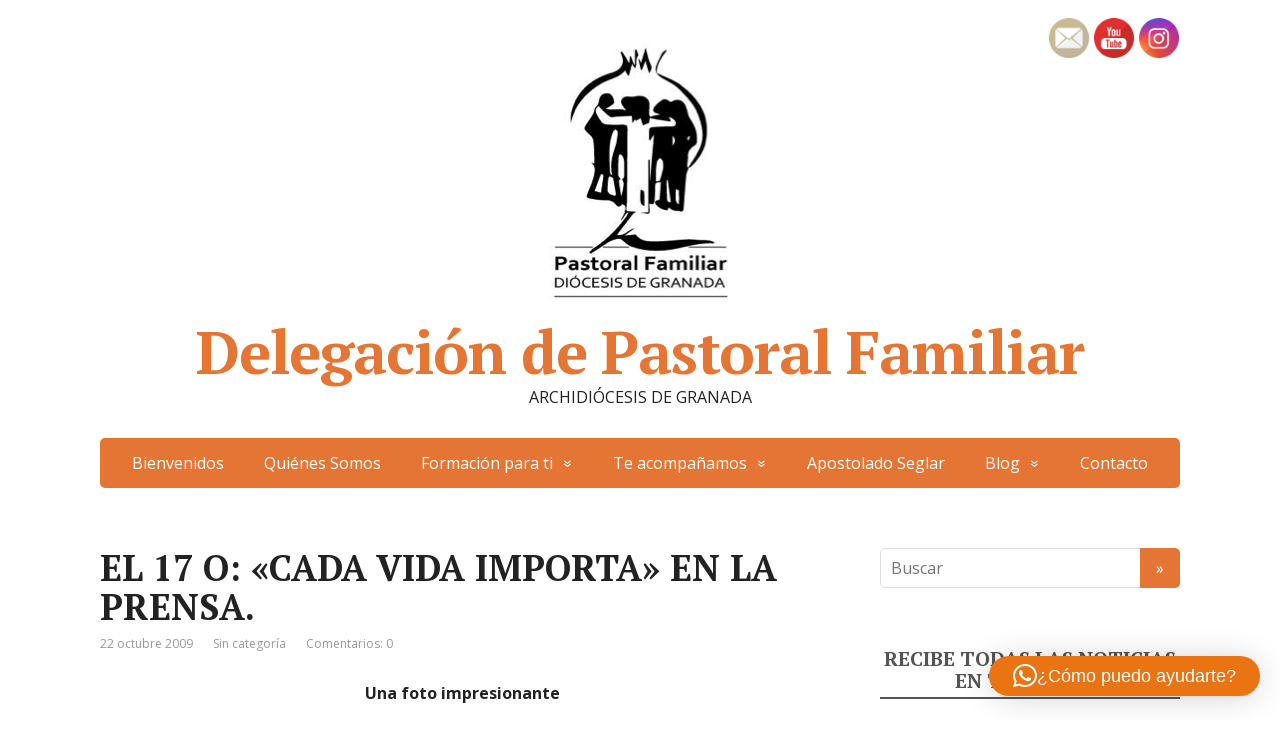

--- FILE ---
content_type: text/html; charset=UTF-8
request_url: https://pastoralfamiliar.archidiocesisgranada.es/el-17-o-cada-vida-importa-en-la-prensa/
body_size: 82434
content:
<!DOCTYPE html><html lang="es"><head> <!--[if IE]><meta http-equiv="X-UA-Compatible" content="IE=9; IE=8; IE=7; IE=edge" /><![endif]--><meta charset="utf-8" /><meta name="viewport" content="width=device-width, initial-scale=1.0"><meta name='robots' content='index, follow, max-image-preview:large, max-snippet:-1, max-video-preview:-1' /><style>img:is([sizes="auto" i], [sizes^="auto," i]) { contain-intrinsic-size: 3000px 1500px }</style><title>EL 17 O: &quot;CADA VIDA IMPORTA&quot; EN LA PRENSA. - Delegación de Pastoral Familiar</title><link rel="canonical" href="https://pastoralfamiliar.archidiocesisgranada.es/el-17-o-cada-vida-importa-en-la-prensa/" /><meta property="og:locale" content="es_ES" /><meta property="og:type" content="article" /><meta property="og:title" content="EL 17 O: &quot;CADA VIDA IMPORTA&quot; EN LA PRENSA. - Delegación de Pastoral Familiar" /><meta property="og:description" content="Una foto impresionante La Razón «La manifestación fue sobresaliente en todas sus vertientes: la participación masiva, el comportamiento de los presentes, las razones que movían al acto y el contenido ..." /><meta property="og:url" content="https://pastoralfamiliar.archidiocesisgranada.es/el-17-o-cada-vida-importa-en-la-prensa/" /><meta property="og:site_name" content="Delegación de Pastoral Familiar" /><meta property="article:published_time" content="2009-10-22T07:39:00+00:00" /><meta property="og:image" content="http://1.bp.blogspot.com/_KMtCopScYF0/St67TqF-CEI/AAAAAAAABFk/RP1D125mV6c/s400/larazon.750_0.preview.jpg" /><meta name="author" content="archidio" /><meta name="twitter:card" content="summary_large_image" /><meta name="twitter:label1" content="Escrito por" /><meta name="twitter:data1" content="archidio" /><meta name="twitter:label2" content="Tiempo de lectura" /><meta name="twitter:data2" content="3 minutos" /> <script type="application/ld+json" class="yoast-schema-graph">{"@context":"https://schema.org","@graph":[{"@type":"Article","@id":"https://pastoralfamiliar.archidiocesisgranada.es/el-17-o-cada-vida-importa-en-la-prensa/#article","isPartOf":{"@id":"https://pastoralfamiliar.archidiocesisgranada.es/el-17-o-cada-vida-importa-en-la-prensa/"},"author":{"name":"archidio","@id":"https://pastoralfamiliar.archidiocesisgranada.es/#/schema/person/d9559042c4e50e7d8e1e003b1cfd41a8"},"headline":"EL 17 O: «CADA VIDA IMPORTA» EN LA PRENSA.","datePublished":"2009-10-22T07:39:00+00:00","mainEntityOfPage":{"@id":"https://pastoralfamiliar.archidiocesisgranada.es/el-17-o-cada-vida-importa-en-la-prensa/"},"wordCount":587,"commentCount":0,"publisher":{"@id":"https://pastoralfamiliar.archidiocesisgranada.es/#organization"},"image":{"@id":"https://pastoralfamiliar.archidiocesisgranada.es/el-17-o-cada-vida-importa-en-la-prensa/#primaryimage"},"thumbnailUrl":"http://1.bp.blogspot.com/_KMtCopScYF0/St67TqF-CEI/AAAAAAAABFk/RP1D125mV6c/s400/larazon.750_0.preview.jpg","keywords":["Agenda"],"inLanguage":"es","potentialAction":[{"@type":"CommentAction","name":"Comment","target":["https://pastoralfamiliar.archidiocesisgranada.es/el-17-o-cada-vida-importa-en-la-prensa/#respond"]}]},{"@type":"WebPage","@id":"https://pastoralfamiliar.archidiocesisgranada.es/el-17-o-cada-vida-importa-en-la-prensa/","url":"https://pastoralfamiliar.archidiocesisgranada.es/el-17-o-cada-vida-importa-en-la-prensa/","name":"EL 17 O: \"CADA VIDA IMPORTA\" EN LA PRENSA. - Delegación de Pastoral Familiar","isPartOf":{"@id":"https://pastoralfamiliar.archidiocesisgranada.es/#website"},"primaryImageOfPage":{"@id":"https://pastoralfamiliar.archidiocesisgranada.es/el-17-o-cada-vida-importa-en-la-prensa/#primaryimage"},"image":{"@id":"https://pastoralfamiliar.archidiocesisgranada.es/el-17-o-cada-vida-importa-en-la-prensa/#primaryimage"},"thumbnailUrl":"http://1.bp.blogspot.com/_KMtCopScYF0/St67TqF-CEI/AAAAAAAABFk/RP1D125mV6c/s400/larazon.750_0.preview.jpg","datePublished":"2009-10-22T07:39:00+00:00","breadcrumb":{"@id":"https://pastoralfamiliar.archidiocesisgranada.es/el-17-o-cada-vida-importa-en-la-prensa/#breadcrumb"},"inLanguage":"es","potentialAction":[{"@type":"ReadAction","target":["https://pastoralfamiliar.archidiocesisgranada.es/el-17-o-cada-vida-importa-en-la-prensa/"]}]},{"@type":"ImageObject","inLanguage":"es","@id":"https://pastoralfamiliar.archidiocesisgranada.es/el-17-o-cada-vida-importa-en-la-prensa/#primaryimage","url":"http://1.bp.blogspot.com/_KMtCopScYF0/St67TqF-CEI/AAAAAAAABFk/RP1D125mV6c/s400/larazon.750_0.preview.jpg","contentUrl":"http://1.bp.blogspot.com/_KMtCopScYF0/St67TqF-CEI/AAAAAAAABFk/RP1D125mV6c/s400/larazon.750_0.preview.jpg"},{"@type":"BreadcrumbList","@id":"https://pastoralfamiliar.archidiocesisgranada.es/el-17-o-cada-vida-importa-en-la-prensa/#breadcrumb","itemListElement":[{"@type":"ListItem","position":1,"name":"Portada","item":"https://pastoralfamiliar.archidiocesisgranada.es/"},{"@type":"ListItem","position":2,"name":"Blog","item":"https://pastoralfamiliar.archidiocesisgranada.es/blog/"},{"@type":"ListItem","position":3,"name":"EL 17 O: «CADA VIDA IMPORTA» EN LA PRENSA."}]},{"@type":"WebSite","@id":"https://pastoralfamiliar.archidiocesisgranada.es/#website","url":"https://pastoralfamiliar.archidiocesisgranada.es/","name":"Delegación de Pastoral Familiar","description":"ARCHIDIÓCESIS DE GRANADA","publisher":{"@id":"https://pastoralfamiliar.archidiocesisgranada.es/#organization"},"potentialAction":[{"@type":"SearchAction","target":{"@type":"EntryPoint","urlTemplate":"https://pastoralfamiliar.archidiocesisgranada.es/?s={search_term_string}"},"query-input":{"@type":"PropertyValueSpecification","valueRequired":true,"valueName":"search_term_string"}}],"inLanguage":"es"},{"@type":"Organization","@id":"https://pastoralfamiliar.archidiocesisgranada.es/#organization","name":"Delegación de Pastoral Familiar","url":"https://pastoralfamiliar.archidiocesisgranada.es/","logo":{"@type":"ImageObject","inLanguage":"es","@id":"https://pastoralfamiliar.archidiocesisgranada.es/#/schema/logo/image/","url":"https://pastoralfamiliar.archidiocesisgranada.es/wp-content/uploads/2020/03/cropped-logo-pastoral-familiar-3.png","contentUrl":"https://pastoralfamiliar.archidiocesisgranada.es/wp-content/uploads/2020/03/cropped-logo-pastoral-familiar-3.png","width":211,"height":277,"caption":"Delegación de Pastoral Familiar"},"image":{"@id":"https://pastoralfamiliar.archidiocesisgranada.es/#/schema/logo/image/"}},{"@type":"Person","@id":"https://pastoralfamiliar.archidiocesisgranada.es/#/schema/person/d9559042c4e50e7d8e1e003b1cfd41a8","name":"archidio","image":{"@type":"ImageObject","inLanguage":"es","@id":"https://pastoralfamiliar.archidiocesisgranada.es/#/schema/person/image/","url":"https://secure.gravatar.com/avatar/cd22f26386531bc972e399bf86e802b5f7de8db01ed5955d81ee11ba00ddedf4?s=96&d=mm&r=g","contentUrl":"https://secure.gravatar.com/avatar/cd22f26386531bc972e399bf86e802b5f7de8db01ed5955d81ee11ba00ddedf4?s=96&d=mm&r=g","caption":"archidio"},"url":"https://pastoralfamiliar.archidiocesisgranada.es/author/archidio/"}]}</script> <link rel='dns-prefetch' href='//cdn.canvasjs.com' /><link rel='dns-prefetch' href='//fonts.googleapis.com' /><link rel="alternate" type="application/rss+xml" title="Delegación de Pastoral Familiar &raquo; Feed" href="https://pastoralfamiliar.archidiocesisgranada.es/feed/" /><link rel="alternate" type="application/rss+xml" title="Delegación de Pastoral Familiar &raquo; Feed de los comentarios" href="https://pastoralfamiliar.archidiocesisgranada.es/comments/feed/" /><link rel="alternate" type="text/calendar" title="Delegación de Pastoral Familiar &raquo; iCal Feed" href="https://pastoralfamiliar.archidiocesisgranada.es/events/?ical=1" /><link rel="alternate" type="application/rss+xml" title="Delegación de Pastoral Familiar &raquo; Comentario EL 17 O: «CADA VIDA IMPORTA» EN LA PRENSA. del feed" href="https://pastoralfamiliar.archidiocesisgranada.es/el-17-o-cada-vida-importa-en-la-prensa/feed/" /> <script defer src="[data-uri]"></script> <style id='wp-emoji-styles-inline-css' type='text/css'>img.wp-smiley, img.emoji {
		display: inline !important;
		border: none !important;
		box-shadow: none !important;
		height: 1em !important;
		width: 1em !important;
		margin: 0 0.07em !important;
		vertical-align: -0.1em !important;
		background: none !important;
		padding: 0 !important;
	}</style><link rel='stylesheet' id='wp-block-library-css' href='https://pastoralfamiliar.archidiocesisgranada.es/wp-includes/css/dist/block-library/style.min.css?ver=70447de098a62e591ca1ec6a8049c392' type='text/css' media='all' /><style id='classic-theme-styles-inline-css' type='text/css'>/*! This file is auto-generated */
.wp-block-button__link{color:#fff;background-color:#32373c;border-radius:9999px;box-shadow:none;text-decoration:none;padding:calc(.667em + 2px) calc(1.333em + 2px);font-size:1.125em}.wp-block-file__button{background:#32373c;color:#fff;text-decoration:none}</style><style id='global-styles-inline-css' type='text/css'>:root{--wp--preset--aspect-ratio--square: 1;--wp--preset--aspect-ratio--4-3: 4/3;--wp--preset--aspect-ratio--3-4: 3/4;--wp--preset--aspect-ratio--3-2: 3/2;--wp--preset--aspect-ratio--2-3: 2/3;--wp--preset--aspect-ratio--16-9: 16/9;--wp--preset--aspect-ratio--9-16: 9/16;--wp--preset--color--black: #000000;--wp--preset--color--cyan-bluish-gray: #abb8c3;--wp--preset--color--white: #ffffff;--wp--preset--color--pale-pink: #f78da7;--wp--preset--color--vivid-red: #cf2e2e;--wp--preset--color--luminous-vivid-orange: #ff6900;--wp--preset--color--luminous-vivid-amber: #fcb900;--wp--preset--color--light-green-cyan: #7bdcb5;--wp--preset--color--vivid-green-cyan: #00d084;--wp--preset--color--pale-cyan-blue: #8ed1fc;--wp--preset--color--vivid-cyan-blue: #0693e3;--wp--preset--color--vivid-purple: #9b51e0;--wp--preset--gradient--vivid-cyan-blue-to-vivid-purple: linear-gradient(135deg,rgba(6,147,227,1) 0%,rgb(155,81,224) 100%);--wp--preset--gradient--light-green-cyan-to-vivid-green-cyan: linear-gradient(135deg,rgb(122,220,180) 0%,rgb(0,208,130) 100%);--wp--preset--gradient--luminous-vivid-amber-to-luminous-vivid-orange: linear-gradient(135deg,rgba(252,185,0,1) 0%,rgba(255,105,0,1) 100%);--wp--preset--gradient--luminous-vivid-orange-to-vivid-red: linear-gradient(135deg,rgba(255,105,0,1) 0%,rgb(207,46,46) 100%);--wp--preset--gradient--very-light-gray-to-cyan-bluish-gray: linear-gradient(135deg,rgb(238,238,238) 0%,rgb(169,184,195) 100%);--wp--preset--gradient--cool-to-warm-spectrum: linear-gradient(135deg,rgb(74,234,220) 0%,rgb(151,120,209) 20%,rgb(207,42,186) 40%,rgb(238,44,130) 60%,rgb(251,105,98) 80%,rgb(254,248,76) 100%);--wp--preset--gradient--blush-light-purple: linear-gradient(135deg,rgb(255,206,236) 0%,rgb(152,150,240) 100%);--wp--preset--gradient--blush-bordeaux: linear-gradient(135deg,rgb(254,205,165) 0%,rgb(254,45,45) 50%,rgb(107,0,62) 100%);--wp--preset--gradient--luminous-dusk: linear-gradient(135deg,rgb(255,203,112) 0%,rgb(199,81,192) 50%,rgb(65,88,208) 100%);--wp--preset--gradient--pale-ocean: linear-gradient(135deg,rgb(255,245,203) 0%,rgb(182,227,212) 50%,rgb(51,167,181) 100%);--wp--preset--gradient--electric-grass: linear-gradient(135deg,rgb(202,248,128) 0%,rgb(113,206,126) 100%);--wp--preset--gradient--midnight: linear-gradient(135deg,rgb(2,3,129) 0%,rgb(40,116,252) 100%);--wp--preset--font-size--small: 13px;--wp--preset--font-size--medium: 20px;--wp--preset--font-size--large: 36px;--wp--preset--font-size--x-large: 42px;--wp--preset--spacing--20: 0.44rem;--wp--preset--spacing--30: 0.67rem;--wp--preset--spacing--40: 1rem;--wp--preset--spacing--50: 1.5rem;--wp--preset--spacing--60: 2.25rem;--wp--preset--spacing--70: 3.38rem;--wp--preset--spacing--80: 5.06rem;--wp--preset--shadow--natural: 6px 6px 9px rgba(0, 0, 0, 0.2);--wp--preset--shadow--deep: 12px 12px 50px rgba(0, 0, 0, 0.4);--wp--preset--shadow--sharp: 6px 6px 0px rgba(0, 0, 0, 0.2);--wp--preset--shadow--outlined: 6px 6px 0px -3px rgba(255, 255, 255, 1), 6px 6px rgba(0, 0, 0, 1);--wp--preset--shadow--crisp: 6px 6px 0px rgba(0, 0, 0, 1);}:where(.is-layout-flex){gap: 0.5em;}:where(.is-layout-grid){gap: 0.5em;}body .is-layout-flex{display: flex;}.is-layout-flex{flex-wrap: wrap;align-items: center;}.is-layout-flex > :is(*, div){margin: 0;}body .is-layout-grid{display: grid;}.is-layout-grid > :is(*, div){margin: 0;}:where(.wp-block-columns.is-layout-flex){gap: 2em;}:where(.wp-block-columns.is-layout-grid){gap: 2em;}:where(.wp-block-post-template.is-layout-flex){gap: 1.25em;}:where(.wp-block-post-template.is-layout-grid){gap: 1.25em;}.has-black-color{color: var(--wp--preset--color--black) !important;}.has-cyan-bluish-gray-color{color: var(--wp--preset--color--cyan-bluish-gray) !important;}.has-white-color{color: var(--wp--preset--color--white) !important;}.has-pale-pink-color{color: var(--wp--preset--color--pale-pink) !important;}.has-vivid-red-color{color: var(--wp--preset--color--vivid-red) !important;}.has-luminous-vivid-orange-color{color: var(--wp--preset--color--luminous-vivid-orange) !important;}.has-luminous-vivid-amber-color{color: var(--wp--preset--color--luminous-vivid-amber) !important;}.has-light-green-cyan-color{color: var(--wp--preset--color--light-green-cyan) !important;}.has-vivid-green-cyan-color{color: var(--wp--preset--color--vivid-green-cyan) !important;}.has-pale-cyan-blue-color{color: var(--wp--preset--color--pale-cyan-blue) !important;}.has-vivid-cyan-blue-color{color: var(--wp--preset--color--vivid-cyan-blue) !important;}.has-vivid-purple-color{color: var(--wp--preset--color--vivid-purple) !important;}.has-black-background-color{background-color: var(--wp--preset--color--black) !important;}.has-cyan-bluish-gray-background-color{background-color: var(--wp--preset--color--cyan-bluish-gray) !important;}.has-white-background-color{background-color: var(--wp--preset--color--white) !important;}.has-pale-pink-background-color{background-color: var(--wp--preset--color--pale-pink) !important;}.has-vivid-red-background-color{background-color: var(--wp--preset--color--vivid-red) !important;}.has-luminous-vivid-orange-background-color{background-color: var(--wp--preset--color--luminous-vivid-orange) !important;}.has-luminous-vivid-amber-background-color{background-color: var(--wp--preset--color--luminous-vivid-amber) !important;}.has-light-green-cyan-background-color{background-color: var(--wp--preset--color--light-green-cyan) !important;}.has-vivid-green-cyan-background-color{background-color: var(--wp--preset--color--vivid-green-cyan) !important;}.has-pale-cyan-blue-background-color{background-color: var(--wp--preset--color--pale-cyan-blue) !important;}.has-vivid-cyan-blue-background-color{background-color: var(--wp--preset--color--vivid-cyan-blue) !important;}.has-vivid-purple-background-color{background-color: var(--wp--preset--color--vivid-purple) !important;}.has-black-border-color{border-color: var(--wp--preset--color--black) !important;}.has-cyan-bluish-gray-border-color{border-color: var(--wp--preset--color--cyan-bluish-gray) !important;}.has-white-border-color{border-color: var(--wp--preset--color--white) !important;}.has-pale-pink-border-color{border-color: var(--wp--preset--color--pale-pink) !important;}.has-vivid-red-border-color{border-color: var(--wp--preset--color--vivid-red) !important;}.has-luminous-vivid-orange-border-color{border-color: var(--wp--preset--color--luminous-vivid-orange) !important;}.has-luminous-vivid-amber-border-color{border-color: var(--wp--preset--color--luminous-vivid-amber) !important;}.has-light-green-cyan-border-color{border-color: var(--wp--preset--color--light-green-cyan) !important;}.has-vivid-green-cyan-border-color{border-color: var(--wp--preset--color--vivid-green-cyan) !important;}.has-pale-cyan-blue-border-color{border-color: var(--wp--preset--color--pale-cyan-blue) !important;}.has-vivid-cyan-blue-border-color{border-color: var(--wp--preset--color--vivid-cyan-blue) !important;}.has-vivid-purple-border-color{border-color: var(--wp--preset--color--vivid-purple) !important;}.has-vivid-cyan-blue-to-vivid-purple-gradient-background{background: var(--wp--preset--gradient--vivid-cyan-blue-to-vivid-purple) !important;}.has-light-green-cyan-to-vivid-green-cyan-gradient-background{background: var(--wp--preset--gradient--light-green-cyan-to-vivid-green-cyan) !important;}.has-luminous-vivid-amber-to-luminous-vivid-orange-gradient-background{background: var(--wp--preset--gradient--luminous-vivid-amber-to-luminous-vivid-orange) !important;}.has-luminous-vivid-orange-to-vivid-red-gradient-background{background: var(--wp--preset--gradient--luminous-vivid-orange-to-vivid-red) !important;}.has-very-light-gray-to-cyan-bluish-gray-gradient-background{background: var(--wp--preset--gradient--very-light-gray-to-cyan-bluish-gray) !important;}.has-cool-to-warm-spectrum-gradient-background{background: var(--wp--preset--gradient--cool-to-warm-spectrum) !important;}.has-blush-light-purple-gradient-background{background: var(--wp--preset--gradient--blush-light-purple) !important;}.has-blush-bordeaux-gradient-background{background: var(--wp--preset--gradient--blush-bordeaux) !important;}.has-luminous-dusk-gradient-background{background: var(--wp--preset--gradient--luminous-dusk) !important;}.has-pale-ocean-gradient-background{background: var(--wp--preset--gradient--pale-ocean) !important;}.has-electric-grass-gradient-background{background: var(--wp--preset--gradient--electric-grass) !important;}.has-midnight-gradient-background{background: var(--wp--preset--gradient--midnight) !important;}.has-small-font-size{font-size: var(--wp--preset--font-size--small) !important;}.has-medium-font-size{font-size: var(--wp--preset--font-size--medium) !important;}.has-large-font-size{font-size: var(--wp--preset--font-size--large) !important;}.has-x-large-font-size{font-size: var(--wp--preset--font-size--x-large) !important;}
:where(.wp-block-post-template.is-layout-flex){gap: 1.25em;}:where(.wp-block-post-template.is-layout-grid){gap: 1.25em;}
:where(.wp-block-columns.is-layout-flex){gap: 2em;}:where(.wp-block-columns.is-layout-grid){gap: 2em;}
:root :where(.wp-block-pullquote){font-size: 1.5em;line-height: 1.6;}</style><link rel='stylesheet' id='contact-form-7-css' href='https://pastoralfamiliar.archidiocesisgranada.es/wp-content/cache/autoptimize/autoptimize_single_64ac31699f5326cb3c76122498b76f66.php?ver=6.1' type='text/css' media='all' /><link rel='stylesheet' id='SFSImainCss-css' href='https://pastoralfamiliar.archidiocesisgranada.es/wp-content/cache/autoptimize/autoptimize_single_2a98dfe2352012a52a35db634cc86a2f.php?ver=2.9.5' type='text/css' media='all' /><link rel='stylesheet' id='dashicons-css' href='https://pastoralfamiliar.archidiocesisgranada.es/wp-includes/css/dashicons.min.css?ver=70447de098a62e591ca1ec6a8049c392' type='text/css' media='all' /><link rel='stylesheet' id='admin-bar-css' href='https://pastoralfamiliar.archidiocesisgranada.es/wp-includes/css/admin-bar.min.css?ver=70447de098a62e591ca1ec6a8049c392' type='text/css' media='all' /><style id='admin-bar-inline-css' type='text/css'>.canvasjs-chart-credit{
        display: none !important;
    }
    #vtrtsFreeChart canvas {
    border-radius: 6px;
}

.vtrts-free-adminbar-weekly-title {
    font-weight: bold;
    font-size: 14px;
    color: #fff;
    margin-bottom: 6px;
}

        #wpadminbar #wp-admin-bar-vtrts_free_top_button .ab-icon:before {
            content: "\f185";
            color: #1DAE22;
            top: 3px;
        }
    #wp-admin-bar-vtrts_pro_top_button .ab-item {
        min-width: 180px;
    }
    .vtrts-free-adminbar-dropdown {
        min-width: 340px;
        padding: 18px 18px 12px 18px;
        background: #23282d;
        color: #fff;
        border-radius: 8px;
        box-shadow: 0 4px 24px rgba(0,0,0,0.15);
        margin-top: 10px;
    }
    .vtrts-free-adminbar-grid {
        display: grid;
        grid-template-columns: 1fr 1fr;
        gap: 18px 18px; /* row-gap column-gap */
        margin-bottom: 18px;
    }
    .vtrts-free-adminbar-card {
        background: #2c3338;
        border-radius: 8px;
        padding: 18px 18px 12px 18px;
        box-shadow: 0 2px 8px rgba(0,0,0,0.07);
        display: flex;
        flex-direction: column;
        align-items: flex-start;
    }
    /* Extra margin for the right column */
    .vtrts-free-adminbar-card:nth-child(2),
    .vtrts-free-adminbar-card:nth-child(4) {
        margin-left: 10px !important;
        padding-left: 10px !important;
        margin-right: 10px !important;
        padding-right : 10px !important;
        margin-top: 10px !important;
    }
    .vtrts-free-adminbar-card:nth-child(1),
    .vtrts-free-adminbar-card:nth-child(3) {
        margin-left: 10px !important;
        padding-left: 10px !important;
        margin-top: 10px !important;
    }
    /* Extra margin for the bottom row */
    .vtrts-free-adminbar-card:nth-child(3),
    .vtrts-free-adminbar-card:nth-child(4) {
        margin-top: 6px !important;
        padding-top: 6px !important;
        margin-top: 10px !important;
    }
    .vtrts-free-adminbar-card-title {
        font-size: 14px;
        font-weight: 800;
        margin-bottom: 6px;
        color: #fff;
    }
    .vtrts-free-adminbar-card-value {
        font-size: 22px;
        font-weight: bold;
        color: #1DAE22;
        margin-bottom: 4px;
    }
    .vtrts-free-adminbar-card-sub {
        font-size: 12px;
        color: #aaa;
    }
    .vtrts-free-adminbar-btn-wrap {
        text-align: center;
        margin-top: 8px;
    }

    #wp-admin-bar-vtrts_free_top_button .ab-item{
    min-width: 80px !important;
        padding: 0px !important;
    .vtrts-free-adminbar-btn {
        display: inline-block;
        background: #1DAE22;
        color: #fff !important;
        font-weight: bold;
        padding: 8px 28px;
        border-radius: 6px;
        text-decoration: none;
        font-size: 15px;
        transition: background 0.2s;
        margin-top: 8px;
    }
    .vtrts-free-adminbar-btn:hover {
        background: #15991b;
        color: #fff !important;
    }

    .vtrts-free-adminbar-dropdown-wrap { min-width: 0; padding: 0; }
    #wpadminbar #wp-admin-bar-vtrts_free_top_button .vtrts-free-adminbar-dropdown { display: none; position: absolute; left: 0; top: 100%; z-index: 99999; }
    #wpadminbar #wp-admin-bar-vtrts_free_top_button:hover .vtrts-free-adminbar-dropdown { display: block; }
    
        .ab-empty-item #wp-admin-bar-vtrts_free_top_button-default .ab-empty-item{
    height:0px !important;
    padding :0px !important;
     }
            #wpadminbar .quicklinks .ab-empty-item{
        padding:0px !important;
    }
    .vtrts-free-adminbar-dropdown {
    min-width: 340px;
    padding: 18px 18px 12px 18px;
    background: #23282d;
    color: #fff;
    border-radius: 12px; /* more rounded */
    box-shadow: 0 8px 32px rgba(0,0,0,0.25); /* deeper shadow */
    margin-top: 10px;
}

.vtrts-free-adminbar-btn-wrap {
    text-align: center;
    margin-top: 18px; /* more space above */
}

.vtrts-free-adminbar-btn {
    display: inline-block;
    background: #1DAE22;
    color: #fff !important;
    font-weight: bold;
    padding: 5px 22px;
    border-radius: 8px;
    text-decoration: none;
    font-size: 17px;
    transition: background 0.2s, box-shadow 0.2s;
    margin-top: 8px;
    box-shadow: 0 2px 8px rgba(29,174,34,0.15);
    text-align: center;
    line-height: 1.6;
    
}
.vtrts-free-adminbar-btn:hover {
    background: #15991b;
    color: #fff !important;
    box-shadow: 0 4px 16px rgba(29,174,34,0.25);
}</style><link rel='stylesheet' id='tribe-events-v2-single-skeleton-css' href='https://pastoralfamiliar.archidiocesisgranada.es/wp-content/cache/autoptimize/autoptimize_single_d728dc1377a40bbca492f689e8d8c134.php?ver=6.14.1' type='text/css' media='all' /><link rel='stylesheet' id='tribe-events-v2-single-skeleton-full-css' href='https://pastoralfamiliar.archidiocesisgranada.es/wp-content/cache/autoptimize/autoptimize_single_51032b98cc02b46961e7f81c2ae672e7.php?ver=6.14.1' type='text/css' media='all' /><link rel='stylesheet' id='tec-events-elementor-widgets-base-styles-css' href='https://pastoralfamiliar.archidiocesisgranada.es/wp-content/cache/autoptimize/autoptimize_single_6fc7abd853ee796ccc1ea3dbd8e8cb5a.php?ver=6.14.1' type='text/css' media='all' /><link rel='stylesheet' id='basic-fonts-css' href='//fonts.googleapis.com/css?family=PT+Serif%3A400%2C700%7COpen+Sans%3A400%2C400italic%2C700%2C700italic&#038;subset=latin%2Ccyrillic&#038;ver=1' type='text/css' media='all' /><link rel='stylesheet' id='basic-style-css' href='https://pastoralfamiliar.archidiocesisgranada.es/wp-content/cache/autoptimize/autoptimize_single_c4d09ca281194fec57f6b5b93ded061f.php?ver=1' type='text/css' media='all' /> <script defer id="ahc_front_js-js-extra" src="[data-uri]"></script> <script defer type="text/javascript" src="https://pastoralfamiliar.archidiocesisgranada.es/wp-content/cache/autoptimize/autoptimize_single_3a7b373af67acb42960573e8102cea01.php?ver=70447de098a62e591ca1ec6a8049c392" id="ahc_front_js-js"></script> <script type="text/javascript" src="https://pastoralfamiliar.archidiocesisgranada.es/wp-includes/js/jquery/jquery.min.js?ver=3.7.1" id="jquery-core-js"></script> <script defer type="text/javascript" src="https://pastoralfamiliar.archidiocesisgranada.es/wp-includes/js/jquery/jquery-migrate.min.js?ver=3.4.1" id="jquery-migrate-js"></script> <link rel="https://api.w.org/" href="https://pastoralfamiliar.archidiocesisgranada.es/wp-json/" /><link rel="alternate" title="JSON" type="application/json" href="https://pastoralfamiliar.archidiocesisgranada.es/wp-json/wp/v2/posts/8242" /><link rel="EditURI" type="application/rsd+xml" title="RSD" href="https://pastoralfamiliar.archidiocesisgranada.es/xmlrpc.php?rsd" /><link rel='shortlink' href='https://pastoralfamiliar.archidiocesisgranada.es/?p=8242' /><link rel="alternate" title="oEmbed (JSON)" type="application/json+oembed" href="https://pastoralfamiliar.archidiocesisgranada.es/wp-json/oembed/1.0/embed?url=https%3A%2F%2Fpastoralfamiliar.archidiocesisgranada.es%2Fel-17-o-cada-vida-importa-en-la-prensa%2F" /><link rel="alternate" title="oEmbed (XML)" type="text/xml+oembed" href="https://pastoralfamiliar.archidiocesisgranada.es/wp-json/oembed/1.0/embed?url=https%3A%2F%2Fpastoralfamiliar.archidiocesisgranada.es%2Fel-17-o-cada-vida-importa-en-la-prensa%2F&#038;format=xml" /><meta name="follow.[base64]" content="Zrdv37uKAgmuJZx7b1XD"/><meta name="tec-api-version" content="v1"><meta name="tec-api-origin" content="https://pastoralfamiliar.archidiocesisgranada.es"><link rel="alternate" href="https://pastoralfamiliar.archidiocesisgranada.es/wp-json/tribe/events/v1/" /><style type='text/css' id='basic-customizer-css'>a:hover,#logo,.bx-controls a:hover .fa{color:#e57534}a:hover{color:#e57534}blockquote,q,input:focus,textarea:focus,select:focus{border-color:#e57534}input[type=submit],input[type=button],button,.submit,.button,.woocommerce #respond input#submit.alt,.woocommerce a.button.alt,.woocommerce button.button.alt, .woocommerce input.button.alt,.woocommerce #respond input#submit.alt:hover,.woocommerce a.button.alt:hover,.woocommerce button.button.alt:hover,.woocommerce input.button.alt:hover,#mobile-menu,.top-menu,.top-menu .sub-menu,.top-menu .children,.more-link,.nav-links a:hover,.nav-links .current,#footer{background-color:#e57534}@media screen and (max-width:1023px){.topnav{background-color:#e57534}}</style><meta name="generator" content="Elementor 3.30.2; features: additional_custom_breakpoints; settings: css_print_method-external, google_font-enabled, font_display-auto"><style type="text/css">.recentcomments a{display:inline !important;padding:0 !important;margin:0 !important;}</style><style>.e-con.e-parent:nth-of-type(n+4):not(.e-lazyloaded):not(.e-no-lazyload),
				.e-con.e-parent:nth-of-type(n+4):not(.e-lazyloaded):not(.e-no-lazyload) * {
					background-image: none !important;
				}
				@media screen and (max-height: 1024px) {
					.e-con.e-parent:nth-of-type(n+3):not(.e-lazyloaded):not(.e-no-lazyload),
					.e-con.e-parent:nth-of-type(n+3):not(.e-lazyloaded):not(.e-no-lazyload) * {
						background-image: none !important;
					}
				}
				@media screen and (max-height: 640px) {
					.e-con.e-parent:nth-of-type(n+2):not(.e-lazyloaded):not(.e-no-lazyload),
					.e-con.e-parent:nth-of-type(n+2):not(.e-lazyloaded):not(.e-no-lazyload) * {
						background-image: none !important;
					}
				}</style><link rel="icon" href="https://pastoralfamiliar.archidiocesisgranada.es/wp-content/uploads/2020/03/cropped-logo-pastoral-familiar-1-32x32.png" sizes="32x32" /><link rel="icon" href="https://pastoralfamiliar.archidiocesisgranada.es/wp-content/uploads/2020/03/cropped-logo-pastoral-familiar-1-192x192.png" sizes="192x192" /><link rel="apple-touch-icon" href="https://pastoralfamiliar.archidiocesisgranada.es/wp-content/uploads/2020/03/cropped-logo-pastoral-familiar-1-180x180.png" /><meta name="msapplication-TileImage" content="https://pastoralfamiliar.archidiocesisgranada.es/wp-content/uploads/2020/03/cropped-logo-pastoral-familiar-1-270x270.png" /></head><body class="wp-singular post-template-default single single-post postid-8242 single-format-standard wp-custom-logo wp-theme-basic sfsi_actvite_theme_default tribe-no-js layout- elementor-default elementor-kit-131"><div class="wrapper clearfix"><header id="header" class="clearfix"><div class="header-top-wrap"><div class="sitetitle maxwidth grid center"><div class="logo"> <a id="logo" href="https://pastoralfamiliar.archidiocesisgranada.es/" class="blog-name"> <img width="211" height="277" src="https://pastoralfamiliar.archidiocesisgranada.es/wp-content/uploads/2020/03/cropped-logo-pastoral-familiar-3.png" class="custom-logo custom-logo-top" alt="Delegación de Pastoral Familiar" decoding="async" />Delegación de Pastoral Familiar </a><p class="sitedescription">ARCHIDIÓCESIS DE GRANADA</p></div></div></div><div class="topnav"><div id="mobile-menu" class="mm-active">Menú</div><nav><ul class="top-menu maxwidth clearfix"><li id="menu-item-22" class="menu-item menu-item-type-post_type menu-item-object-page menu-item-home menu-item-22"><a href="https://pastoralfamiliar.archidiocesisgranada.es/">Bienvenidos</a></li><li id="menu-item-14" class="menu-item menu-item-type-post_type menu-item-object-page menu-item-14"><a href="https://pastoralfamiliar.archidiocesisgranada.es/quienes-somos/">Quiénes Somos</a></li><li id="menu-item-9335" class="menu-item menu-item-type-post_type menu-item-object-page menu-item-has-children menu-item-9335"><a href="https://pastoralfamiliar.archidiocesisgranada.es/formacion-para-ti/">Formación para ti</a><span class="open-submenu"></span><ul class="sub-menu"><li id="menu-item-80" class="menu-item menu-item-type-post_type menu-item-object-page menu-item-80"><a href="https://pastoralfamiliar.archidiocesisgranada.es/preparacion-al-matrimonio/">Preparación al Matrimonio</a></li><li id="menu-item-90" class="menu-item menu-item-type-post_type menu-item-object-page menu-item-90"><a href="https://pastoralfamiliar.archidiocesisgranada.es/curso-amor-humano-matrimonio-y-familia/">Curso Amor Humano, Matrimonio y Familia</a></li><li id="menu-item-152" class="menu-item menu-item-type-post_type menu-item-object-page menu-item-152"><a href="https://pastoralfamiliar.archidiocesisgranada.es/curso-escuchar-para-acompanar/">CENTRO DE ACOMPAÑAMIENTO AL DUELO (CAD)</a></li><li id="menu-item-124" class="menu-item menu-item-type-post_type menu-item-object-page menu-item-has-children menu-item-124"><a href="https://pastoralfamiliar.archidiocesisgranada.es/educacion-en-la-afectividad-y-la-sexualidad/">Educación en la Afectividad y la Sexualidad.</a><span class="open-submenu"></span><ul class="sub-menu"><li id="menu-item-126" class="menu-item menu-item-type-post_type menu-item-object-page menu-item-126"><a href="https://pastoralfamiliar.archidiocesisgranada.es/teen-star/">Teen Star</a></li><li id="menu-item-128" class="menu-item menu-item-type-post_type menu-item-object-page menu-item-128"><a href="https://pastoralfamiliar.archidiocesisgranada.es/etemi6/">Etemi6</a></li></ul></li></ul></li><li id="menu-item-9336" class="menu-item menu-item-type-post_type menu-item-object-page menu-item-has-children menu-item-9336"><a href="https://pastoralfamiliar.archidiocesisgranada.es/te-acompanamos/">Te acompañamos</a><span class="open-submenu"></span><ul class="sub-menu"><li id="menu-item-73" class="menu-item menu-item-type-post_type menu-item-object-page menu-item-73"><a href="https://pastoralfamiliar.archidiocesisgranada.es/proyectos-delagacion-pastoral-familiar-granada/centro-de-orientacion-familiar/">Centro de Orientación Familiar</a></li><li id="menu-item-102" class="menu-item menu-item-type-post_type menu-item-object-page menu-item-102"><a href="https://pastoralfamiliar.archidiocesisgranada.es/proyecto-raquel/">Proyecto Raquel</a></li><li id="menu-item-109" class="menu-item menu-item-type-post_type menu-item-object-page menu-item-109"><a href="https://pastoralfamiliar.archidiocesisgranada.es/proyecto-angel/">Proyecto Ángel</a></li></ul></li><li id="menu-item-137" class="menu-item menu-item-type-post_type menu-item-object-page menu-item-137"><a href="https://pastoralfamiliar.archidiocesisgranada.es/apostolado-seglar/">Apostolado Seglar</a></li><li id="menu-item-9135" class="menu-item menu-item-type-post_type menu-item-object-page current_page_parent menu-item-has-children menu-item-9135"><a href="https://pastoralfamiliar.archidiocesisgranada.es/blog/">Blog</a><span class="open-submenu"></span><ul class="sub-menu"><li id="menu-item-415" class="menu-item menu-item-type-taxonomy menu-item-object-category menu-item-415"><a href="https://pastoralfamiliar.archidiocesisgranada.es/category/noticias/">Noticias</a></li><li id="menu-item-416" class="menu-item menu-item-type-taxonomy menu-item-object-category menu-item-416"><a href="https://pastoralfamiliar.archidiocesisgranada.es/category/articulos/">Artículos</a></li><li id="menu-item-417" class="menu-item menu-item-type-taxonomy menu-item-object-category menu-item-417"><a href="https://pastoralfamiliar.archidiocesisgranada.es/category/recursos/">Recursos</a></li></ul></li><li id="menu-item-26" class="menu-item menu-item-type-post_type menu-item-object-page menu-item-26"><a href="https://pastoralfamiliar.archidiocesisgranada.es/contacto/">Contacto</a></li></ul></nav></div></header><div id="main" class="maxwidth clearfix"><main id="content" class="content"><article class="post-8242 post type-post status-publish format-standard category-sin-categoria tag-agenda"><h1>EL 17 O: «CADA VIDA IMPORTA» EN LA PRENSA.</h1><aside class="meta"><span class="date">22 octubre 2009</span><span class="category"><a href="https://pastoralfamiliar.archidiocesisgranada.es/category/sin-categoria/" rel="category tag">Sin categoría</a></span><span class="comments"><a href="https://pastoralfamiliar.archidiocesisgranada.es/el-17-o-cada-vida-importa-en-la-prensa/#respond">Comentarios: 0</a></span></aside><div class="entry-box clearfix" ><div class="html-before-content"></div><div class="entry"><div style="text-align:center;"><span style="font-weight:bold;">Una foto im</span><span style="font-weight:bold;">presionante</span></p></div><p><a href="http://1.bp.blogspot.com/_KMtCopScYF0/St67TqF-CEI/AAAAAAAABFk/RP1D125mV6c/s1600/larazon.750_0.preview.jpg"><img decoding="async" style="margin:0 auto 10px;display:block;text-align:center;cursor:pointer;width:341px;height:350px;" src="http://1.bp.blogspot.com/_KMtCopScYF0/St67TqF-CEI/AAAAAAAABFk/RP1D125mV6c/s400/larazon.750_0.preview.jpg" alt="" id="BLOGGER_PHOTO_ID_5394955350027667522" border="0" /></a><span style="font-weight:bold;">La Razón</span></p><div style="text-align:justify;"> <span style="font-size:85%;"> «La manifestación fue sobresaliente en todas sus vertientes: la participación masiva, el comportamiento de los presentes, las razones que movían al acto y el contenido de los mensajes. La contundencia de un discurso en el marco de un orden magnífico fue todo un éxito no sólo de los convocantes, sino también de todos los que asistieron. Hay que hacer especial hincapié en la extraordinaria movilización nacional en la diversidad geográfica de los participantes, porque los traslados en autocares, trenes e incluso aviones fueron una constante.</span></p><p> <span style="font-size:85%;">Todavía ayer voces socialistas definían el magnífico acontecimiento de Madrid como una cita «de los grupos de ultraderecha, la Iglesia católica y el Partido Popular para hacer desfilar a la España negra» por la capital. Lo que esconde el insulto y la difamación contra esa mayoría que disiente pacíficamente de la cultura de la muerte impulsada por la izquierda es la falta de argumentos para sostener una reforma aberrante en lo moral, inconstitucional en lo jurídico y fraudulenta en lo político, pues el PSOE no la incluyó en su programa electoral.»</span></div><p><span style="font-weight:bold;">ABC</span></p><div style="text-align:justify;"> <span style="font-size:85%;"> «Con la manifestación de ayer, el Gobierno se ha topado con la objeción social al aborto, expresada con una dimensión histórica que será difícilmente evitable incluso para un Ejecutivo tan obcecado como el de Rodríguez Zapatero. Los asistentes no eran una banda de reaccionarios, ni iban de la mano de los obispos. Estas tachas puestas por los críticos de la convocatoria no tienen fundamento y quedaron desmentidas por la realidad de los hechos. La explicación es bien sencilla: el aborto divide a la sociedad y esta concreta ley que quiere aprobar el Gobierno, más aún, hasta el punto de no contar en las encuestas con el apoyo de la mayoría de los ciudadanos.»<br /></span></div><p><span style="font-weight:bold;">El Mundo</span></p><div style="text-align:justify;"> <span style="font-size:85%;">«Más le valdría a Zapatero huir de la provocación y el radicalismo. Tras la marea humana de ayer, debe oír el clamor de la calle e intentar buscar acuerdos para que un mayor número de ciudadanos se sienta más próximo al texto legislativo. Por supuesto que siempre habrá quien no transija en un asunto en el que tanto peso tienen las convicciones personales, pero el deber del Gobierno es legislar con el mayor consenso social posible. La manifestación, que bajo el lema Cada vida importa transcurrió sin incidentes y tuvo un carácter eminentemente festivo y familiar, demuestra que gran parte de la sociedad española ha sido excluida en la reforma de la Ley del Aborto»<br /></span></div><p><span style="font-size:85%;"><span style="font-weight:bold;">El País</span></span></p><div style="text-align:justify;"> <span style="font-size:85%;">«La protesta evidenció una vez más que en este país sigue habiendo un porcentaje no desdeñable de ciudadanos que rechaza sin paliativos la interrupción voluntaria del embarazo, y que están dispuestos a salir a la calle para defender sus convicciones e intentar que el debate sobre el aborto regrese cada cierto tiempo a la casilla de salida, exigiendo en el fondo la abolición de la ley en vigor.</p><p> La modificación de la ley no es sino un pretexto, pues las entidades convocantes no ocultan que su objetivo último es la derogación de la ley en vigor para que el aborto sea, como hasta hace un cuarto de siglo, una actividad proscrita, y por tanto clandestina.»<br /></span></div></div><div class="html-after-content"></div><div class='sfsiaftrpstwpr'><div class='sfsi_responsive_icons sfsi-mouseOver-effect sfsi-mouseOver-effect-scale' style='display:block;margin-top:0px; margin-bottom: 0px; width:100%' data-icon-width-type='Fully responsive' data-icon-width-size='240' data-edge-type='Round' data-edge-radius='5'  ><div class='sfsi_icons_container sfsi_responsive_without_counter_icons sfsi_medium_button_container sfsi_icons_container_box_fully_container ' style='width:100%;display:flex; text-align:center;' ></div></div></div><div class='social_share clearfix'><p class='socshare-title'></p> <a rel="nofollow" class="psb fb" target="_blank" href="http://www.facebook.com/sharer.php?u=https://pastoralfamiliar.archidiocesisgranada.es/el-17-o-cada-vida-importa-en-la-prensa/&amp;t=EL+17+O%3A+%C2%ABCADA+VIDA+IMPORTA%C2%BB+EN+LA+PRENSA.&amp;src=sp" title="Compartir en Facebook"></a> <a rel="nofollow" class="psb vk" target="_blank" href="http://vkontakte.ru/share.php?url=https://pastoralfamiliar.archidiocesisgranada.es/el-17-o-cada-vida-importa-en-la-prensa/" title="Compartir en VK"></a> <a rel="nofollow" class="psb ok" target="_blank" href="https://connect.ok.ru/offer?url=https://pastoralfamiliar.archidiocesisgranada.es/el-17-o-cada-vida-importa-en-la-prensa/&amp;title=EL+17+O%3A+%C2%ABCADA+VIDA+IMPORTA%C2%BB+EN+LA+PRENSA." title="Compartir en OK"></a> <a rel="nofollow" class="psb gp" target="_blank" href="https://plus.google.com/share?url=https://pastoralfamiliar.archidiocesisgranada.es/el-17-o-cada-vida-importa-en-la-prensa/"  title="Compartir en Google+"></a> <a rel="nofollow" class="psb tw" target="_blank" href="http://twitter.com/share?url=https://pastoralfamiliar.archidiocesisgranada.es/el-17-o-cada-vida-importa-en-la-prensa/&amp;text=EL+17+O%3A+%C2%ABCADA+VIDA+IMPORTA%C2%BB+EN+LA+PRENSA." title="Compartir en Twitter"></a></div></div><aside class="meta">Etiquetas: <a href="https://pastoralfamiliar.archidiocesisgranada.es/tag/agenda/" rel="tag">Agenda</a></aside></article><div id="comments" class="comments-area"><div id="respond" class="comment-respond"><h3 id="reply-title" class="comment-reply-title">Deja una respuesta <small><a rel="nofollow" id="cancel-comment-reply-link" href="/el-17-o-cada-vida-importa-en-la-prensa/#respond" style="display:none;">Cancelar la respuesta</a></small></h3><form action="https://pastoralfamiliar.archidiocesisgranada.es/wp-comments-post.php" method="post" id="commentform" class="comment-form"><p class="comment-notes"><span id="email-notes">Tu dirección de correo electrónico no será publicada.</span> <span class="required-field-message">Los campos obligatorios están marcados con <span class="required">*</span></span></p><div class="rcomment"><textarea id="comment" name="comment" cols="45" rows="8" placeholder="Mensaje" aria-required="true"></textarea></div><div class="rinput rauthor"><input type="text" placeholder="Tu nombre" name="author" id="author" class="required" value="" /></div><div class="rinput remail"><input type="text" placeholder="Tu correo electrónico" name="email" id="email" class="required" value="" /></div><div class="rinput rurl"><input type="text" placeholder="Tu web" name="url" id="url" class="last-child" value=""  /></div><p class="comment-form-cookies-consent"><input id="wp-comment-cookies-consent" name="wp-comment-cookies-consent" type="checkbox" value="yes"  /><label for="wp-comment-cookies-consent">Guardar mi nombre, correo electrónico y sitio web en este navegador para la próxima vez que haga un comentario.</label></p><div class="g-recaptcha-wrap" style="padding:10px 0 10px 0"><div  class="g-recaptcha" data-sitekey="6LfG4BkpAAAAAENlQc6DVQGcpgqZEb6fUyNlmvmn"></div></div><p class="form-submit"><input name="submit" type="submit" id="submit" class="submit" value="Publicar el comentario" /> <input type='hidden' name='comment_post_ID' value='8242' id='comment_post_ID' /> <input type='hidden' name='comment_parent' id='comment_parent' value='0' /></p><p class="comment-form-aios-antibot-keys"><input type="hidden" name="ko9mppdu" value="mxbl1i7p77ne" ><input type="hidden" name="uvnm3bpj" value="b1m3eqqpgqq6" ><input type="hidden" name="aios_antibot_keys_expiry" id="aios_antibot_keys_expiry" value="1762732800"></p><p style="display: none;"><input type="hidden" id="akismet_comment_nonce" name="akismet_comment_nonce" value="6da0c46932" /></p><p style="display: none !important;" class="akismet-fields-container" data-prefix="ak_"><label>&#916;<textarea name="ak_hp_textarea" cols="45" rows="8" maxlength="100"></textarea></label><input type="hidden" id="ak_js_1" name="ak_js" value="155"/><script defer src="[data-uri]"></script></p></form></div><p class="akismet_comment_form_privacy_notice">Este sitio usa Akismet para reducir el spam. <a href="https://akismet.com/privacy/" target="_blank" rel="nofollow noopener"> Aprende cómo se procesan los datos de tus comentarios.</a></p></div></main><aside id="sidebar" class=""><ul id="widgetlist"><li id="search-2" class="widget widget_search"><form method="get" class="searchform" action="https://pastoralfamiliar.archidiocesisgranada.es//"> <input type="text" value="" placeholder="Buscar" name="s" class="s" /> <input type="submit" class="submit search_submit" value="&raquo;" /></form></li><li id="subscriber_widget-2" class="widget widget_subscriber_widget"><p class="wtitle">Recibe todas las noticias en tu correo</p><div class="sfsi_subscribe_Popinner"><form method="post" onsubmit="return sfsi_processfurther(this);" target="popupwindow" action="https://api.follow.it/subscription-form/[base64]/8/"><h5>Recibe las nuevas publicaciones</h5><div class="sfsi_subscription_form_field"> <input type="hidden" name="action" value="followPub"> <input type="email" name="email" value="" placeholder="Suscríbete"/></div><div class="sfsi_subscription_form_field"> <input type="submit" name="subscribe" value="Suscríbete"/></div></form></div></li><li id="text-2" class="widget widget_text"><p class="wtitle">Eutanasia</p><div class="textwidget"><p><a href="https://www.vaticannews.va/es/vaticano/news/2020-09/carta-doctrina-fe-vida-eutanasia-samaritanus-bonus-sintesis.html">¿Cuál es la realidad?</a></p></div></li><li id="text-3" class="widget widget_text"><p class="wtitle">El cuidado de nuestros mayores</p><div class="textwidget"><p><a href="https://press.vatican.va/content/salastampa/es/bollettino/pubblico/2020/09/22/carta.html">¿Qué podemos hacer?</a></p></div></li><li id="recent-posts-2" class="widget widget_recent_entries"><p class="wtitle">Entradas recientes</p><ul><li> <a href="https://pastoralfamiliar.archidiocesisgranada.es/9396-2/">FELICITACION NAVIDAD</a></li><li> <a href="https://pastoralfamiliar.archidiocesisgranada.es/proyecto-amor-conyugal/">PROYECTO AMOR CONYUGAL</a></li><li> <a href="https://pastoralfamiliar.archidiocesisgranada.es/concierto-jesus-cabello-este-23-de-octubre/">Concierto Jesús Cabello este 23 de octubre</a></li><li> <a href="https://pastoralfamiliar.archidiocesisgranada.es/apertura-de-curso-2021-2022-de-la-delegacion-de-pastoral-familiar/">Apertura de curso 2021-2022 de la Delegación de Pastoral Familiar</a></li><li> <a href="https://pastoralfamiliar.archidiocesisgranada.es/desafios-actuales-ante-la-paternidad/">Desafíos Actuales ante la Paternidad</a></li></ul></li><li id="recent-comments-2" class="widget widget_recent_comments"><p class="wtitle">Comentarios recientes</p><ul id="recentcomments"><li class="recentcomments"><span class="comment-author-link"><a href="https://shor.cc/aNsAg" class="url" rel="ugc external nofollow">Lucía</a></span> en <a href="https://pastoralfamiliar.archidiocesisgranada.es/el-papa-a-los-novios-por-san-valentin-aprender-a-decirse-permiso-gracias-perdon/#comment-160">EL PAPA A LOS NOVIOS POR SAN VALENTÍN: APRENDER A DECIRSE PERMISO, GRACIAS, PERDÓN</a></li><li class="recentcomments"><span class="comment-author-link">archidio</span> en <a href="https://pastoralfamiliar.archidiocesisgranada.es/santiago-fuste-presidente-de-la-fundacion-medjugorje-en-espana-en-granada/#comment-159">SANTIAGO FUSTÉ, PRESIDENTE DE LA FUNDACION MEDJUGORJE EN ESPAÑA, EN GRANADA.</a></li><li class="recentcomments"><span class="comment-author-link">María Teresa Jarez Gómez</span> en <a href="https://pastoralfamiliar.archidiocesisgranada.es/santiago-fuste-presidente-de-la-fundacion-medjugorje-en-espana-en-granada/#comment-158">SANTIAGO FUSTÉ, PRESIDENTE DE LA FUNDACION MEDJUGORJE EN ESPAÑA, EN GRANADA.</a></li><li class="recentcomments"><span class="comment-author-link">Yasmine</span> en <a href="https://pastoralfamiliar.archidiocesisgranada.es/desafios-actuales-ante-la-paternidad/#comment-155">Desafíos Actuales ante la Paternidad</a></li><li class="recentcomments"><span class="comment-author-link"><a href="https://shor.cc/gdhFW" class="url" rel="ugc external nofollow">Dayan</a></span> en <a href="https://pastoralfamiliar.archidiocesisgranada.es/i-concurso-de-fotografia-fotvida/#comment-153">I CONCURSO DE FOTOGRAFÍA FOT&#038;VIDA</a></li></ul></li><li id="categories-2" class="widget widget_categories"><p class="wtitle">Categorías</p><ul><li class="cat-item cat-item-14"><a href="https://pastoralfamiliar.archidiocesisgranada.es/category/articulos/">Artículos</a></li><li class="cat-item cat-item-13"><a href="https://pastoralfamiliar.archidiocesisgranada.es/category/noticias/">Noticias</a></li><li class="cat-item cat-item-16"><a href="https://pastoralfamiliar.archidiocesisgranada.es/category/recursos/">Recursos</a></li><li class="cat-item cat-item-1"><a href="https://pastoralfamiliar.archidiocesisgranada.es/category/sin-categoria/">Sin categoría</a></li></ul></li></ul></aside></div><footer id="footer" class=""><div class="copyrights maxwidth grid"><div class="copytext col6"><p id="copy"> <!--noindex--><a href="https://pastoralfamiliar.archidiocesisgranada.es/" rel="nofollow">Delegación de Pastoral Familiar</a><!--/noindex--> &copy; 2025 <br/> <span class="copyright-text"></span></p></div><div class="themeby col6 tr"><p id="designedby"> Tema por				<!--noindex--><a href="https://wp-puzzle.com/" target="_blank" rel="external nofollow">WP Puzzle</a><!--/noindex--></p><div class="footer-counter"></div></div></div></footer></div> <a id="toTop">&#10148;</a> <script type="speculationrules">{"prefetch":[{"source":"document","where":{"and":[{"href_matches":"\/*"},{"not":{"href_matches":["\/wp-*.php","\/wp-admin\/*","\/wp-content\/uploads\/*","\/wp-content\/*","\/wp-content\/plugins\/*","\/wp-content\/themes\/basic\/*","\/*\\?(.+)"]}},{"not":{"selector_matches":"a[rel~=\"nofollow\"]"}},{"not":{"selector_matches":".no-prefetch, .no-prefetch a"}}]},"eagerness":"conservative"}]}</script> <div id="fb-root"></div> <script defer src="[data-uri]"></script> <script defer src="https://apis.google.com/js/platform.js"></script> <div class="sfsi_outr_div"><div class="sfsi_FrntInner_chg" style="background-color:#eff7f7;border:1px solid#f3faf2; font-style:;color:#dd9933;box-shadow:12px 30px 18px #CCCCCC;"><div class="sfsiclpupwpr" onclick="sfsihidemepopup();"><img src="https://pastoralfamiliar.archidiocesisgranada.es/wp-content/plugins/ultimate-social-media-icons/images/close.png" alt="error" /></div><h2 style="font-family:Helvetica,Arial,sans-serif;font-style:;color:#dd9933;font-size:30px">¿Te ha gustado este blog? Pues comparte lo bueno :)</h2><ul style="margin-bottom:0px"><li><div style='width:51px; height:51px;margin-left:5px;margin-bottom:5px; ' class='sfsi_wicons ' ><div class='inerCnt'><a class=' sficn' data-effect='scale' target='_blank'  href='https://follow.it/pastoralfamiliar?action=followPub' id='sfsiid_email_icon' style='width:51px;height:51px;opacity:1;'  ><img data-pin-nopin='true' alt='Follow by Email' title='Follow by Email' src='https://pastoralfamiliar.archidiocesisgranada.es/wp-content/plugins/ultimate-social-media-icons/images/icons_theme/default/default_email.png' width='51' height='51' style='' class='sfcm sfsi_wicon ' data-effect='scale'   /></a></div></div></li><li><div style='width:51px; height:51px;margin-left:5px;margin-bottom:5px; ' class='sfsi_wicons ' ><div class='inerCnt'><a class=' sficn' data-effect='scale' target='_blank'  href='https://www.youtube.com/user/pastoralfamiliargr' id='sfsiid_youtube_icon' style='width:51px;height:51px;opacity:1;'  ><img data-pin-nopin='true' alt='YouTube' title='YouTube' src='https://pastoralfamiliar.archidiocesisgranada.es/wp-content/plugins/ultimate-social-media-icons/images/icons_theme/default/default_youtube.png' width='51' height='51' style='' class='sfcm sfsi_wicon ' data-effect='scale'   /></a><div class="sfsi_tool_tip_2 utube_tool_bdr sfsiTlleft" style="opacity:0;z-index:-1;" id="sfsiid_youtube"><span class="bot_arow bot_utube_arow"></span><div class="sfsi_inside"><div  class='icon1'><a href='https://www.youtube.com/user/pastoralfamiliargr'  target='_blank'><img data-pin-nopin='true' class='sfsi_wicon' alt='YouTube' title='YouTube' src='https://pastoralfamiliar.archidiocesisgranada.es/wp-content/plugins/ultimate-social-media-icons/images/visit_icons/Visit_us_youtube/icon_Visit_us_en_US.svg' /></a></div><div  class='icon2'><div>Set Youtube Channel ID</div></div></div></div></div></div></li><li><div style='width:51px; height:51px;margin-left:5px;margin-bottom:5px; ' class='sfsi_wicons ' ><div class='inerCnt'><a class=' sficn' data-effect='scale' target='_blank'  href='https://www.instagram.com/pastoralfamiliargranada/' id='sfsiid_instagram_icon' style='width:51px;height:51px;opacity:1;'  ><img data-pin-nopin='true' alt='Instagram' title='Instagram' src='https://pastoralfamiliar.archidiocesisgranada.es/wp-content/plugins/ultimate-social-media-icons/images/icons_theme/default/default_instagram.png' width='51' height='51' style='' class='sfcm sfsi_wicon ' data-effect='scale'   /></a></div></div></li></ul></div></div><script defer src="[data-uri]"></script> <div class="norm_row sfsi_wDiv sfsi_floater_position_top-right" id="sfsi_floater" style="z-index: 9999;width:225px;text-align:left;position:absolute;position:absolute;right:10px;top:2%;"><div style='width:40px; height:40px;margin-left:5px;margin-bottom:5px; ' class='sfsi_wicons shuffeldiv ' ><div class='inerCnt'><a class=' sficn' data-effect='scale' target='_blank'  href='https://follow.it/pastoralfamiliar?action=followPub' id='sfsiid_email_icon' style='width:40px;height:40px;opacity:1;'  ><img data-pin-nopin='true' alt='Follow by Email' title='Follow by Email' src='https://pastoralfamiliar.archidiocesisgranada.es/wp-content/plugins/ultimate-social-media-icons/images/icons_theme/default/default_email.png' width='40' height='40' style='' class='sfcm sfsi_wicon ' data-effect='scale'   /></a></div></div><div style='width:40px; height:40px;margin-left:5px;margin-bottom:5px; ' class='sfsi_wicons shuffeldiv ' ><div class='inerCnt'><a class=' sficn' data-effect='scale' target='_blank'  href='https://www.youtube.com/user/pastoralfamiliargr' id='sfsiid_youtube_icon' style='width:40px;height:40px;opacity:1;'  ><img data-pin-nopin='true' alt='YouTube' title='YouTube' src='https://pastoralfamiliar.archidiocesisgranada.es/wp-content/plugins/ultimate-social-media-icons/images/icons_theme/default/default_youtube.png' width='40' height='40' style='' class='sfcm sfsi_wicon ' data-effect='scale'   /></a><div class="sfsi_tool_tip_2 utube_tool_bdr sfsiTlleft" style="opacity:0;z-index:-1;" id="sfsiid_youtube"><span class="bot_arow bot_utube_arow"></span><div class="sfsi_inside"><div  class='icon1'><a href='https://www.youtube.com/user/pastoralfamiliargr'  target='_blank'><img data-pin-nopin='true' class='sfsi_wicon' alt='YouTube' title='YouTube' src='https://pastoralfamiliar.archidiocesisgranada.es/wp-content/plugins/ultimate-social-media-icons/images/visit_icons/Visit_us_youtube/icon_Visit_us_en_US.svg' /></a></div><div  class='icon2'><div>Set Youtube Channel ID</div></div></div></div></div></div><div style='width:40px; height:40px;margin-left:5px;margin-bottom:5px; ' class='sfsi_wicons shuffeldiv ' ><div class='inerCnt'><a class=' sficn' data-effect='scale' target='_blank'  href='https://www.instagram.com/pastoralfamiliargranada/' id='sfsiid_instagram_icon' style='width:40px;height:40px;opacity:1;'  ><img data-pin-nopin='true' alt='Instagram' title='Instagram' src='https://pastoralfamiliar.archidiocesisgranada.es/wp-content/plugins/ultimate-social-media-icons/images/icons_theme/default/default_instagram.png' width='40' height='40' style='' class='sfcm sfsi_wicon ' data-effect='scale'   /></a></div></div></div ><input type='hidden' id='sfsi_floater_sec' value='top-right' /><script defer src="[data-uri]"></script> <script defer src="[data-uri]"></script> <style type="text/css" aria-selected="true">.sfsi_subscribe_Popinner {
             width: 100% !important;

            height: auto !important;

         padding: 18px 0px !important;

            background-color: #ffffff !important;
        }

        .sfsi_subscribe_Popinner form {
            margin: 0 20px !important;
        }

        .sfsi_subscribe_Popinner h5 {
            font-family: Helvetica,Arial,sans-serif !important;

             font-weight: bold !important;   color:#f2ba37 !important; font-size: 16px !important;   text-align:center !important; margin: 0 0 10px !important;
            padding: 0 !important;
        }

        .sfsi_subscription_form_field {
            margin: 5px 0 !important;
            width: 100% !important;
            display: inline-flex;
            display: -webkit-inline-flex;
        }

        .sfsi_subscription_form_field input {
            width: 100% !important;
            padding: 10px 0px !important;
        }

        .sfsi_subscribe_Popinner input[type=email] {
         font-family: Impact !important;   font-weight: bold !important;
          font-size:14px !important; text-align: center !important;        }

        .sfsi_subscribe_Popinner input[type=email]::-webkit-input-placeholder {

         font-family: Impact !important;   font-weight: bold !important;   font-size: 14px !important;   text-align:center !important;        }

        .sfsi_subscribe_Popinner input[type=email]:-moz-placeholder {
            /* Firefox 18- */
         font-family: Impact !important;   font-weight: bold !important;  font-size: 14px !important;   text-align:center !important;
        }

        .sfsi_subscribe_Popinner input[type=email]::-moz-placeholder {
            /* Firefox 19+ */
         font-family: Impact !important;   font-weight: bold !important;   font-size: 14px !important;   text-align:center !important;        }

        .sfsi_subscribe_Popinner input[type=email]:-ms-input-placeholder {

            font-family: Impact !important;  font-weight: bold !important;

              font-size:14px !important;
         text-align: center !important;        }

        .sfsi_subscribe_Popinner input[type=submit] {

         font-family: Helvetica,Arial,sans-serif !important;   font-weight: bold !important;   color:#000000 !important; font-size: 16px !important;   text-align:center !important; background-color: #dedede !important;        }

                .sfsi_shortcode_container {
            float: left;
        }

        .sfsi_shortcode_container .norm_row .sfsi_wDiv {
            position: relative !important;
        }

        .sfsi_shortcode_container .sfsi_holders {
            display: none;
        }</style> <script defer src="[data-uri]"></script> <script defer src="[data-uri]"></script> <script defer src="[data-uri]"></script> <div 
 class="qlwapp"
 style="--qlwapp-scheme-font-family:inherit;--qlwapp-scheme-font-size:18px;--qlwapp-scheme-icon-size:60px;--qlwapp-scheme-icon-font-size:24px;--qlwapp-scheme-box-max-height:400px;--qlwapp-scheme-brand:#ea7411;--qlwapp-scheme-box-message-word-break:break-all;"
 data-contacts="[{&quot;id&quot;:0,&quot;order&quot;:1,&quot;active&quot;:1,&quot;chat&quot;:1,&quot;avatar&quot;:&quot;https:\/\/www.gravatar.com\/avatar\/00000000000000000000000000000000&quot;,&quot;type&quot;:&quot;phone&quot;,&quot;phone&quot;:&quot;34682478600&quot;,&quot;group&quot;:&quot;https:\/\/chat.whatsapp.com\/EQuPUtcPzEdIZVlT8JyyNw&quot;,&quot;firstname&quot;:&quot;John&quot;,&quot;lastname&quot;:&quot;Doe&quot;,&quot;label&quot;:&quot;Soporte&quot;,&quot;message&quot;:&quot;&quot;,&quot;timefrom&quot;:&quot;00:00&quot;,&quot;timeto&quot;:&quot;00:00&quot;,&quot;timezone&quot;:&quot;UTC+0&quot;,&quot;visibility&quot;:&quot;readonly&quot;,&quot;timedays&quot;:[],&quot;display&quot;:{&quot;entries&quot;:{&quot;post&quot;:{&quot;include&quot;:1,&quot;ids&quot;:[]},&quot;page&quot;:{&quot;include&quot;:1,&quot;ids&quot;:[]},&quot;tribe_events&quot;:{&quot;include&quot;:1,&quot;ids&quot;:[]}},&quot;taxonomies&quot;:{&quot;category&quot;:{&quot;include&quot;:1,&quot;ids&quot;:[]},&quot;post_tag&quot;:{&quot;include&quot;:1,&quot;ids&quot;:[]},&quot;post_format&quot;:{&quot;include&quot;:1,&quot;ids&quot;:[]}},&quot;target&quot;:{&quot;include&quot;:1,&quot;ids&quot;:[]},&quot;devices&quot;:&quot;all&quot;}}]"
 data-display="{&quot;devices&quot;:&quot;all&quot;,&quot;entries&quot;:{&quot;post&quot;:{&quot;include&quot;:1,&quot;ids&quot;:[]},&quot;page&quot;:{&quot;include&quot;:1,&quot;ids&quot;:[]},&quot;tribe_events&quot;:{&quot;include&quot;:1,&quot;ids&quot;:[]}},&quot;taxonomies&quot;:{&quot;category&quot;:{&quot;include&quot;:1,&quot;ids&quot;:[]},&quot;post_tag&quot;:{&quot;include&quot;:1,&quot;ids&quot;:[]},&quot;post_format&quot;:{&quot;include&quot;:1,&quot;ids&quot;:[]}},&quot;target&quot;:{&quot;include&quot;:1,&quot;ids&quot;:[]}}"
 data-button="{&quot;layout&quot;:&quot;button&quot;,&quot;box&quot;:&quot;no&quot;,&quot;position&quot;:&quot;bottom-right&quot;,&quot;text&quot;:&quot;\u00bfC\u00f3mo puedo ayudarte?&quot;,&quot;message&quot;:&quot;&quot;,&quot;icon&quot;:&quot;qlwapp-whatsapp-icon&quot;,&quot;type&quot;:&quot;phone&quot;,&quot;phone&quot;:&quot;34682478600&quot;,&quot;group&quot;:&quot;https:\/\/chat.whatsapp.com\/EQuPUtcPzEdIZVlT8JyyNw&quot;,&quot;developer&quot;:&quot;no&quot;,&quot;rounded&quot;:&quot;yes&quot;,&quot;timefrom&quot;:&quot;00:00&quot;,&quot;timeto&quot;:&quot;00:00&quot;,&quot;timedays&quot;:[],&quot;timezone&quot;:&quot;UTC+0&quot;,&quot;visibility&quot;:&quot;readonly&quot;,&quot;animation_name&quot;:&quot;&quot;,&quot;animation_delay&quot;:&quot;&quot;}"
 data-box="{&quot;enable&quot;:&quot;yes&quot;,&quot;auto_open&quot;:&quot;no&quot;,&quot;auto_delay_open&quot;:1000,&quot;lazy_load&quot;:&quot;no&quot;,&quot;header&quot;:&quot;&lt;h3 style=\&quot;\n\t\t\t\t\t\t\t\t\tfont-size: 26px;\n\t\t\t\t\t\t\t\t\tfont-weight: bold;\n\t\t\t\t\t\t\t\t\tmargin: 0 0 0.25em 0;\n\t\t\t\t\t\t\t\t\&quot;&gt;Hello!&lt;\/h3&gt;\n\t\t\t\t\t\t\t\t&lt;p style=\&quot;\n\t\t\t\t\t\t\t\t\tfont-size: 14px;\n\t\t\t\t\t\t\t\t\&quot;&gt;Click one of our contacts below to chat on WhatsApp&lt;\/p&gt;&quot;,&quot;footer&quot;:&quot;&lt;p style=\&quot;text-align: start;\&quot;&gt;Need help? Our team is just a message away&lt;\/p&gt;&quot;,&quot;response&quot;:&quot;Escribe una respuesta&quot;}"
 data-scheme="{&quot;font_family&quot;:&quot;inherit&quot;,&quot;font_size&quot;:&quot;18&quot;,&quot;icon_size&quot;:&quot;60&quot;,&quot;icon_font_size&quot;:&quot;24&quot;,&quot;box_max_height&quot;:&quot;400&quot;,&quot;brand&quot;:&quot;#ea7411&quot;,&quot;text&quot;:&quot;&quot;,&quot;link&quot;:&quot;&quot;,&quot;message&quot;:&quot;&quot;,&quot;label&quot;:&quot;&quot;,&quot;name&quot;:&quot;&quot;,&quot;contact_role_color&quot;:&quot;&quot;,&quot;contact_name_color&quot;:&quot;&quot;,&quot;contact_availability_color&quot;:&quot;&quot;,&quot;box_message_word_break&quot;:&quot;break-all&quot;}"
 ></div><link rel='stylesheet' id='qlwapp-frontend-css' href='https://pastoralfamiliar.archidiocesisgranada.es/wp-content/cache/autoptimize/autoptimize_single_d0861388c99564fb4332ba0dc33c07de.php?ver=7.7.8' type='text/css' media='all' /> <script type="text/javascript" src="https://pastoralfamiliar.archidiocesisgranada.es/wp-includes/js/dist/hooks.min.js?ver=4d63a3d491d11ffd8ac6" id="wp-hooks-js"></script> <script type="text/javascript" src="https://pastoralfamiliar.archidiocesisgranada.es/wp-includes/js/dist/i18n.min.js?ver=5e580eb46a90c2b997e6" id="wp-i18n-js"></script> <script defer id="wp-i18n-js-after" src="[data-uri]"></script> <script defer type="text/javascript" src="https://pastoralfamiliar.archidiocesisgranada.es/wp-content/cache/autoptimize/autoptimize_single_96e7dc3f0e8559e4a3f3ca40b17ab9c3.php?ver=6.1" id="swv-js"></script> <script defer id="contact-form-7-js-translations" src="[data-uri]"></script> <script defer id="contact-form-7-js-before" src="[data-uri]"></script> <script defer type="text/javascript" src="https://pastoralfamiliar.archidiocesisgranada.es/wp-content/cache/autoptimize/autoptimize_single_2912c657d0592cc532dff73d0d2ce7bb.php?ver=6.1" id="contact-form-7-js"></script> <script defer type="text/javascript" src="https://pastoralfamiliar.archidiocesisgranada.es/wp-includes/js/jquery/ui/core.min.js?ver=1.13.3" id="jquery-ui-core-js"></script> <script defer type="text/javascript" src="https://pastoralfamiliar.archidiocesisgranada.es/wp-content/plugins/ultimate-social-media-icons/js/shuffle/modernizr.custom.min.js?ver=70447de098a62e591ca1ec6a8049c392" id="SFSIjqueryModernizr-js"></script> <script defer type="text/javascript" src="https://pastoralfamiliar.archidiocesisgranada.es/wp-content/plugins/ultimate-social-media-icons/js/shuffle/jquery.shuffle.min.js?ver=70447de098a62e591ca1ec6a8049c392" id="SFSIjqueryShuffle-js"></script> <script defer type="text/javascript" src="https://pastoralfamiliar.archidiocesisgranada.es/wp-content/plugins/ultimate-social-media-icons/js/shuffle/random-shuffle-min.js?ver=70447de098a62e591ca1ec6a8049c392" id="SFSIjqueryrandom-shuffle-js"></script> <script defer id="SFSICustomJs-js-extra" src="[data-uri]"></script> <script defer type="text/javascript" src="https://pastoralfamiliar.archidiocesisgranada.es/wp-content/cache/autoptimize/autoptimize_single_404ea21ed15688f2cfa53b0ffd5190a3.php?ver=2.9.5" id="SFSICustomJs-js"></script> <script defer type="text/javascript" src="https://cdn.canvasjs.com/canvasjs.min.js" id="canvasjs-free-js"></script> <!--[if lt IE 9]> <script type="text/javascript" src="https://pastoralfamiliar.archidiocesisgranada.es/wp-content/themes/basic/js/html5shiv.min.js?ver=3.7.3" id="basic-html5shiv-js"></script> <![endif]--> <script defer type="text/javascript" src="https://pastoralfamiliar.archidiocesisgranada.es/wp-content/cache/autoptimize/autoptimize_single_c22c7caaa9c3697e91ac035a0b3ed6e5.php?ver=1" id="basic-scripts-js"></script> <script defer type="text/javascript" src="https://pastoralfamiliar.archidiocesisgranada.es/wp-includes/js/comment-reply.min.js?ver=70447de098a62e591ca1ec6a8049c392" id="comment-reply-js" data-wp-strategy="async"></script> <script type="text/javascript" data-cfasync="false" src="https://www.google.com/recaptcha/api.js?hl=es&amp;ver=70447de098a62e591ca1ec6a8049c392" id="google-recaptcha-v2-js"></script> <script defer id="aios-front-js-js-extra" src="[data-uri]"></script> <script defer type="text/javascript" src="https://pastoralfamiliar.archidiocesisgranada.es/wp-content/cache/autoptimize/autoptimize_single_7589d109c6e16af74b87106fa2458dd6.php?ver=5.4.2" id="aios-front-js-js"></script> <script defer type="text/javascript" src="https://pastoralfamiliar.archidiocesisgranada.es/wp-content/cache/autoptimize/autoptimize_single_91954b488a9bfcade528d6ff5c7ce83f.php?ver=1752834728" id="akismet-frontend-js"></script> <script type="text/javascript" src="https://pastoralfamiliar.archidiocesisgranada.es/wp-includes/js/dist/vendor/react.min.js?ver=18.3.1.1" id="react-js"></script> <script type="text/javascript" src="https://pastoralfamiliar.archidiocesisgranada.es/wp-includes/js/dist/vendor/react-dom.min.js?ver=18.3.1.1" id="react-dom-js"></script> <script type="text/javascript" src="https://pastoralfamiliar.archidiocesisgranada.es/wp-includes/js/dist/escape-html.min.js?ver=6561a406d2d232a6fbd2" id="wp-escape-html-js"></script> <script type="text/javascript" src="https://pastoralfamiliar.archidiocesisgranada.es/wp-includes/js/dist/element.min.js?ver=a4eeeadd23c0d7ab1d2d" id="wp-element-js"></script> <script defer type="text/javascript" src="https://pastoralfamiliar.archidiocesisgranada.es/wp-content/cache/autoptimize/autoptimize_single_d5f497d699d54a0197ba98cc850de475.php?ver=88461af9c9ebe71c7a28" id="qlwapp-frontend-js"></script> </body></html>

--- FILE ---
content_type: text/html; charset=utf-8
request_url: https://www.google.com/recaptcha/api2/anchor?ar=1&k=6LfG4BkpAAAAAENlQc6DVQGcpgqZEb6fUyNlmvmn&co=aHR0cHM6Ly9wYXN0b3JhbGZhbWlsaWFyLmFyY2hpZGlvY2VzaXNncmFuYWRhLmVzOjQ0Mw..&hl=es&v=cLm1zuaUXPLFw7nzKiQTH1dX&size=normal&anchor-ms=20000&execute-ms=15000&cb=tyuneqraveye
body_size: 46229
content:
<!DOCTYPE HTML><html dir="ltr" lang="es"><head><meta http-equiv="Content-Type" content="text/html; charset=UTF-8">
<meta http-equiv="X-UA-Compatible" content="IE=edge">
<title>reCAPTCHA</title>
<style type="text/css">
/* cyrillic-ext */
@font-face {
  font-family: 'Roboto';
  font-style: normal;
  font-weight: 400;
  src: url(//fonts.gstatic.com/s/roboto/v18/KFOmCnqEu92Fr1Mu72xKKTU1Kvnz.woff2) format('woff2');
  unicode-range: U+0460-052F, U+1C80-1C8A, U+20B4, U+2DE0-2DFF, U+A640-A69F, U+FE2E-FE2F;
}
/* cyrillic */
@font-face {
  font-family: 'Roboto';
  font-style: normal;
  font-weight: 400;
  src: url(//fonts.gstatic.com/s/roboto/v18/KFOmCnqEu92Fr1Mu5mxKKTU1Kvnz.woff2) format('woff2');
  unicode-range: U+0301, U+0400-045F, U+0490-0491, U+04B0-04B1, U+2116;
}
/* greek-ext */
@font-face {
  font-family: 'Roboto';
  font-style: normal;
  font-weight: 400;
  src: url(//fonts.gstatic.com/s/roboto/v18/KFOmCnqEu92Fr1Mu7mxKKTU1Kvnz.woff2) format('woff2');
  unicode-range: U+1F00-1FFF;
}
/* greek */
@font-face {
  font-family: 'Roboto';
  font-style: normal;
  font-weight: 400;
  src: url(//fonts.gstatic.com/s/roboto/v18/KFOmCnqEu92Fr1Mu4WxKKTU1Kvnz.woff2) format('woff2');
  unicode-range: U+0370-0377, U+037A-037F, U+0384-038A, U+038C, U+038E-03A1, U+03A3-03FF;
}
/* vietnamese */
@font-face {
  font-family: 'Roboto';
  font-style: normal;
  font-weight: 400;
  src: url(//fonts.gstatic.com/s/roboto/v18/KFOmCnqEu92Fr1Mu7WxKKTU1Kvnz.woff2) format('woff2');
  unicode-range: U+0102-0103, U+0110-0111, U+0128-0129, U+0168-0169, U+01A0-01A1, U+01AF-01B0, U+0300-0301, U+0303-0304, U+0308-0309, U+0323, U+0329, U+1EA0-1EF9, U+20AB;
}
/* latin-ext */
@font-face {
  font-family: 'Roboto';
  font-style: normal;
  font-weight: 400;
  src: url(//fonts.gstatic.com/s/roboto/v18/KFOmCnqEu92Fr1Mu7GxKKTU1Kvnz.woff2) format('woff2');
  unicode-range: U+0100-02BA, U+02BD-02C5, U+02C7-02CC, U+02CE-02D7, U+02DD-02FF, U+0304, U+0308, U+0329, U+1D00-1DBF, U+1E00-1E9F, U+1EF2-1EFF, U+2020, U+20A0-20AB, U+20AD-20C0, U+2113, U+2C60-2C7F, U+A720-A7FF;
}
/* latin */
@font-face {
  font-family: 'Roboto';
  font-style: normal;
  font-weight: 400;
  src: url(//fonts.gstatic.com/s/roboto/v18/KFOmCnqEu92Fr1Mu4mxKKTU1Kg.woff2) format('woff2');
  unicode-range: U+0000-00FF, U+0131, U+0152-0153, U+02BB-02BC, U+02C6, U+02DA, U+02DC, U+0304, U+0308, U+0329, U+2000-206F, U+20AC, U+2122, U+2191, U+2193, U+2212, U+2215, U+FEFF, U+FFFD;
}
/* cyrillic-ext */
@font-face {
  font-family: 'Roboto';
  font-style: normal;
  font-weight: 500;
  src: url(//fonts.gstatic.com/s/roboto/v18/KFOlCnqEu92Fr1MmEU9fCRc4AMP6lbBP.woff2) format('woff2');
  unicode-range: U+0460-052F, U+1C80-1C8A, U+20B4, U+2DE0-2DFF, U+A640-A69F, U+FE2E-FE2F;
}
/* cyrillic */
@font-face {
  font-family: 'Roboto';
  font-style: normal;
  font-weight: 500;
  src: url(//fonts.gstatic.com/s/roboto/v18/KFOlCnqEu92Fr1MmEU9fABc4AMP6lbBP.woff2) format('woff2');
  unicode-range: U+0301, U+0400-045F, U+0490-0491, U+04B0-04B1, U+2116;
}
/* greek-ext */
@font-face {
  font-family: 'Roboto';
  font-style: normal;
  font-weight: 500;
  src: url(//fonts.gstatic.com/s/roboto/v18/KFOlCnqEu92Fr1MmEU9fCBc4AMP6lbBP.woff2) format('woff2');
  unicode-range: U+1F00-1FFF;
}
/* greek */
@font-face {
  font-family: 'Roboto';
  font-style: normal;
  font-weight: 500;
  src: url(//fonts.gstatic.com/s/roboto/v18/KFOlCnqEu92Fr1MmEU9fBxc4AMP6lbBP.woff2) format('woff2');
  unicode-range: U+0370-0377, U+037A-037F, U+0384-038A, U+038C, U+038E-03A1, U+03A3-03FF;
}
/* vietnamese */
@font-face {
  font-family: 'Roboto';
  font-style: normal;
  font-weight: 500;
  src: url(//fonts.gstatic.com/s/roboto/v18/KFOlCnqEu92Fr1MmEU9fCxc4AMP6lbBP.woff2) format('woff2');
  unicode-range: U+0102-0103, U+0110-0111, U+0128-0129, U+0168-0169, U+01A0-01A1, U+01AF-01B0, U+0300-0301, U+0303-0304, U+0308-0309, U+0323, U+0329, U+1EA0-1EF9, U+20AB;
}
/* latin-ext */
@font-face {
  font-family: 'Roboto';
  font-style: normal;
  font-weight: 500;
  src: url(//fonts.gstatic.com/s/roboto/v18/KFOlCnqEu92Fr1MmEU9fChc4AMP6lbBP.woff2) format('woff2');
  unicode-range: U+0100-02BA, U+02BD-02C5, U+02C7-02CC, U+02CE-02D7, U+02DD-02FF, U+0304, U+0308, U+0329, U+1D00-1DBF, U+1E00-1E9F, U+1EF2-1EFF, U+2020, U+20A0-20AB, U+20AD-20C0, U+2113, U+2C60-2C7F, U+A720-A7FF;
}
/* latin */
@font-face {
  font-family: 'Roboto';
  font-style: normal;
  font-weight: 500;
  src: url(//fonts.gstatic.com/s/roboto/v18/KFOlCnqEu92Fr1MmEU9fBBc4AMP6lQ.woff2) format('woff2');
  unicode-range: U+0000-00FF, U+0131, U+0152-0153, U+02BB-02BC, U+02C6, U+02DA, U+02DC, U+0304, U+0308, U+0329, U+2000-206F, U+20AC, U+2122, U+2191, U+2193, U+2212, U+2215, U+FEFF, U+FFFD;
}
/* cyrillic-ext */
@font-face {
  font-family: 'Roboto';
  font-style: normal;
  font-weight: 900;
  src: url(//fonts.gstatic.com/s/roboto/v18/KFOlCnqEu92Fr1MmYUtfCRc4AMP6lbBP.woff2) format('woff2');
  unicode-range: U+0460-052F, U+1C80-1C8A, U+20B4, U+2DE0-2DFF, U+A640-A69F, U+FE2E-FE2F;
}
/* cyrillic */
@font-face {
  font-family: 'Roboto';
  font-style: normal;
  font-weight: 900;
  src: url(//fonts.gstatic.com/s/roboto/v18/KFOlCnqEu92Fr1MmYUtfABc4AMP6lbBP.woff2) format('woff2');
  unicode-range: U+0301, U+0400-045F, U+0490-0491, U+04B0-04B1, U+2116;
}
/* greek-ext */
@font-face {
  font-family: 'Roboto';
  font-style: normal;
  font-weight: 900;
  src: url(//fonts.gstatic.com/s/roboto/v18/KFOlCnqEu92Fr1MmYUtfCBc4AMP6lbBP.woff2) format('woff2');
  unicode-range: U+1F00-1FFF;
}
/* greek */
@font-face {
  font-family: 'Roboto';
  font-style: normal;
  font-weight: 900;
  src: url(//fonts.gstatic.com/s/roboto/v18/KFOlCnqEu92Fr1MmYUtfBxc4AMP6lbBP.woff2) format('woff2');
  unicode-range: U+0370-0377, U+037A-037F, U+0384-038A, U+038C, U+038E-03A1, U+03A3-03FF;
}
/* vietnamese */
@font-face {
  font-family: 'Roboto';
  font-style: normal;
  font-weight: 900;
  src: url(//fonts.gstatic.com/s/roboto/v18/KFOlCnqEu92Fr1MmYUtfCxc4AMP6lbBP.woff2) format('woff2');
  unicode-range: U+0102-0103, U+0110-0111, U+0128-0129, U+0168-0169, U+01A0-01A1, U+01AF-01B0, U+0300-0301, U+0303-0304, U+0308-0309, U+0323, U+0329, U+1EA0-1EF9, U+20AB;
}
/* latin-ext */
@font-face {
  font-family: 'Roboto';
  font-style: normal;
  font-weight: 900;
  src: url(//fonts.gstatic.com/s/roboto/v18/KFOlCnqEu92Fr1MmYUtfChc4AMP6lbBP.woff2) format('woff2');
  unicode-range: U+0100-02BA, U+02BD-02C5, U+02C7-02CC, U+02CE-02D7, U+02DD-02FF, U+0304, U+0308, U+0329, U+1D00-1DBF, U+1E00-1E9F, U+1EF2-1EFF, U+2020, U+20A0-20AB, U+20AD-20C0, U+2113, U+2C60-2C7F, U+A720-A7FF;
}
/* latin */
@font-face {
  font-family: 'Roboto';
  font-style: normal;
  font-weight: 900;
  src: url(//fonts.gstatic.com/s/roboto/v18/KFOlCnqEu92Fr1MmYUtfBBc4AMP6lQ.woff2) format('woff2');
  unicode-range: U+0000-00FF, U+0131, U+0152-0153, U+02BB-02BC, U+02C6, U+02DA, U+02DC, U+0304, U+0308, U+0329, U+2000-206F, U+20AC, U+2122, U+2191, U+2193, U+2212, U+2215, U+FEFF, U+FFFD;
}

</style>
<link rel="stylesheet" type="text/css" href="https://www.gstatic.com/recaptcha/releases/cLm1zuaUXPLFw7nzKiQTH1dX/styles__ltr.css">
<script nonce="2uV6qPmdbrnto_k_22B46A" type="text/javascript">window['__recaptcha_api'] = 'https://www.google.com/recaptcha/api2/';</script>
<script type="text/javascript" src="https://www.gstatic.com/recaptcha/releases/cLm1zuaUXPLFw7nzKiQTH1dX/recaptcha__es.js" nonce="2uV6qPmdbrnto_k_22B46A">
      
    </script></head>
<body><div id="rc-anchor-alert" class="rc-anchor-alert"></div>
<input type="hidden" id="recaptcha-token" value="[base64]">
<script type="text/javascript" nonce="2uV6qPmdbrnto_k_22B46A">
      recaptcha.anchor.Main.init("[\x22ainput\x22,[\x22bgdata\x22,\x22\x22,\[base64]/[base64]/[base64]/[base64]/[base64]/SVtnKytdPU46KE48MjA0OD9JW2crK109Tj4+NnwxOTI6KChOJjY0NTEyKT09NTUyOTYmJk0rMTxwLmxlbmd0aCYmKHAuY2hhckNvZGVBdChNKzEpJjY0NTEyKT09NTYzMjA/[base64]/eihNLHApOm0oMCxNLFtULDIxLGddKSxmKHAsZmFsc2UsZmFsc2UsTSl9Y2F0Y2goYil7UyhNLDI3Nik/[base64]/[base64]/[base64]/[base64]/[base64]/[base64]\\u003d\x22,\[base64]\\u003d\\u003d\x22,\x22JMK7f8Koa2lII8OGJGl2ICLCoC7DmTx1I8OEw7rDqMO+w5EAD3zDt2YkwqDDpwPCh1BoworDhsKKMhDDnUPCiMOsNmPDm3HCrcOhPMOBW8K+w6/DpsKAwpsTw7fCt8OdVTTCqTDCvmfCjUNcw6HDhEAHTmwHI8O1ecK5w6TDlsKaEsOkwrsGJMOKwq/DgMKGw6rDpsKgwpfCkS/CnBrCjHN/MG/DtSvClAPCosOlIcKNfVIvEGHChMOYDnPDtsOuw4DDgsOlDQQPwqfDhTfDl8K8w75tw7AqBsKqEMKkYMKKBTfDkkvChsOqNEhxw7d5woFkwoXDqmoDfkc9J8Orw6FjdDHCjcKWYMKmF8Kzw4Bfw6PDvwfCmknCsCXDgMKFKMK8GXpUGCxKc8KfCMOwEsO9J2Qgw4/Ctn/DncO8QsKFwqzCu8OzwrpTYMK8wo3CtzbCtMKBwobCixV7wqVew6jCrsKzw6DCim3DnQ84wrvChMKQw4IMwqrDsS0ewpvChWxJGsOVLMOnw6xEw6lmw5vCosOKECVcw6xfw5HCs37DkF/DkVHDk28Uw5lyX8K2QW/DoDACdUUgWcKEwqPCmA5lw4vDsMO7w5zDtFtHNWA0w7zDomPDn0UvIC5fTsKqwqwEesONw57DhAs7JsOQwrvCoMKIc8OfDMOzwphKV8OWHRgFWMOyw7XCvcKhwrFrw5ERX37CixzDv8KAw5HDl8OhIz9BYWokOVXDjW3CjC/[base64]/DcKleXfDjsKuwrrCgQ/DoSrCn8KvW2F6woTCgCzCjl7CtDBNFsKUSMORHV7Dt8KhwrzDusKqWibCgWUIFcOVG8O0wqBiw7zCvsOcLMKzw5DCuTPCsg3CrnEBWMKKSyMkw7/ChQxqT8OmwrbCtlbDrSwYwodqwq0xM1HCpnPDt1HDrgPDr0LDgQXCkMOuwoI3w7hAw5bCqnNawq1TwrvCqnHCncKdw47DlsOUWsOswq1rMgF+wpLCq8OGw5E6w6jCrMKfLCrDvgDDk1jCmMO1VMO5w5Zlw5JKwqB9w4sFw5sbw5/DucKyfcOKwqnDnMK0ccKeV8KrbMKeKcOjw6vCo1pJw4UawrV/wqTDplHDombCsSHDnkzDsijChhEsVh0qwrDCiwDDu8KHJzU5BCvDtsKDaAjCuh7DsDvDq8Kww6DDnMKNC0/[base64]/Cjgc2wq0cwrd1w4HDoA9yZMK7w7nDhMOYUwYOHcOUw6tBw7XCr0AXwrnDtcOFwr7Cv8KbwqTCpsKNBsKuw7wYwq4VwpVow4XCvho/w6TCmCnDo2XDrxNyRcOlwqUYw4Q7UcKfwrrDjsKtZwXCvA0FWTnCmMKEHcK4wp7DsjLCr2cSP8KBw4wzw4ZiABwPw4zDqsK7ScOlecKswqx5wofDl2DDh8O6HjTDgTLCgcOWw4BCEBDDpktnwooqw6MPJXTDt8Ksw4RXGkDCqMK/YgPDtHk8wqbCqAfCr2DDijIEwrPCqErDqDFVNkpSwofCqi/CkMK4dg1iNsOXGFDCjMO/[base64]/w6U/AMOYGUnDiMO/b1/[base64]/wrhjw70aUyjDoMKpwpLDkS46O1TCksOiX8KIw5hWw6XCiUFYDsO6A8KtJm/CqkseODDDvnXDj8ODwoM7QMKwWMOnw6dEAMKqDcOIw43Ck0XCo8Odw6oLYsOLbRUDJMOxw6PCosK8w4/CjUJFwrhIwpLCmzohNzRnw7/Csj3DhXsUN2ZfCUohw6DDkUUgIQMJcMKcw6UKw5rCp8OsQMOYwodOEcKJMMKjL2kvw7HDiTXDmMKZwpvCjGnDqHHDqhAbO2MxSFMqE8KLw6U0wpl8cD4Lw7nDuWNkw73CgVE3wo0PAU/CiEhUw4DCisKjw7lJH3/Cn1PDrMKAScKFwoXDqlsVAsKSwpbDqsKQDWQTwpLCs8KOQsOFwpvDt37Dj1YYRcKowr3DocKxf8Kcwqxxw7A6Ml/ClMKHFBo4BB3CvFvDk8KSw5vChsOnw4HChcOtb8KdwprDnxnDjyjDinM6woTDiMK8T8K7I8ONG0sQw6AuwqZ4Kw/DpE8rw4DCsCrDhFhQwprCni/DjQkCwr/DqXsBwq08w7DDoBvCoQkwwp7CukJqDFpvZkLDpBQJP8OUWnrCp8OAT8KKwr9DHcKpwpLCs8Oew7fDhkvCgWx6DT0NdXAgw6XCvRpLTxXCjXZZwovCicO9w7JsLsOLwpfDqmoELMKZADvCv3vCu2Ruwp/CsMKgbg9fw57DoS/CkMO9PMKMw5IawpMlw7o7VsOHJcKqw7LDmMKyT3Nuw6jDosOUw6MCUsK5w5XCrw/Dm8O9w4oNwpHDoMKywo/[base64]/DX/Di8Kqw4TCnCvDlTJxw5fCiS0HQ1VnwqFUNMOZA8K6w6XCjH3DnnLCl8K/C8KnDVQNVRgLw4nDm8K3w5TCpF14TTPDhTh2UcOeTgIoWl3Dgh/DgWQiw7Vjw44AO8KDwqAwwpYywpU8K8OcFz9uHiXChA/[base64]/[base64]/[base64]/[base64]/DgmfDgAfDoT57Y8KZwoVrFB/Cm8OBwoDCpRbCi8KUw6/Dlkd/LgHDgzrDvsKHwqdqw6PChF1LwpLDiGUpwp/DhWBhK8K3GMKWe8KWw49wwqzDm8KMAmDDuT/DqxzCqVPDrXrDkkzCuynCksO2FsKMBMKKB8KfWkPCk1NswpjCp0ELFkMjLiLCiUnCrB7Dq8K3ZUdKwpBqwrFRw7/DmsOaZm9Iw7fDocKewrHDisKzwpHDt8OlY3zCjiQ2JsKtwozCvQMWw61UTXjDtSFNw5LCucKwSS/Cn8KiYcOjw7rDtjYWL8OAwprCpDx0JMOVw5ACw69uw6/CmSjDmCElMcOQw6MIw4ITw4QWOcOJfTjDnsK1w7A3YsK3Y8KoD2vCqMK/ATcMw5gTw63ChcKRXhTCs8OHHcOlf8KHQsOHVcKZFMORwonCmykJwpJgX8OILsKhw410w792IcORasK8W8OaDsKdwrAMflvDqWbCrMOowp3DkcK2eMO4w5TCtsKFw4R3dMKzc8K8w71/woNww5R9wpF/wo7DicOKw57DlE1jScKoB8KQw4BMw5PCm8K/w4hHZy1Gw4HDoUhoXA/Cv2JAMsKGw7wjwrfCtxF5wo/DoTLDm8O8wqfDp8KNw7nDpMKxwqxoQ8KnZQ/[base64]/CksOlwo7CsBvChcKcwp0UwqJLwoUzecODw49vwpbClBpYO33Du8O6w4A4PjAXw4bCuhrCncKhw4B1w63DqyzDgzBcUg/Du3jDu0QPH1jClgLDlMKbworCrMOXw7xOYMOvQcKlw6rDmCfCnXvDnArChDPDtHnDscOZw6V7woJBw4FcRxfCrMOswpPDvsKkw4/CmifDuMOAw6BVGHU/wpQiw60lZTvDlMOGw7kiw4ZoEinCtsK+acOsNVQ/wowIBHfDjsOew5jDjsOOGW3CnwTDu8OXWMOYfMK0w4DCr8K7O250woHCp8KOVsK1JhDDsVLCs8O7w6IIOU/DnxvCoMOcw4LDgw4LPsOLw48gw60lwp8vZh9rABIew43Dkj4IAcKlwo1FwplEwozCpcKYw7nDs3UtwrBTwpkhTUFvw6N+w4QYw6bDhjUQwr/[base64]/w7UjK8OhwrnCmsOIH8OWRHrCvkcwLTt0bRnCiwbCo8KzZEkNwprCiVhTwp/CssK4w5/[base64]/CscOZDsK6w5IOw5XCj2PDrsOxR1zDscOmwrDCn1oLw7JHworCkkfCk8OJwpYEw79xLhDCkwzCs8KvwrYNwoXClMOawrnCtcK6GVodwpjDhS81JW/DvMK0EMO4YMK0wrhQXsKMGMKOwpoZOUkgQypWwrvDgX3CkVEEAsOfaTXDsMKTAmDChMKiEcOMw6tiDm/[base64]/[base64]/GcOGWsKqbHspwp4+w5LDocOCwqgFCcOlwr4Bc8Obw64Kw6kjIzUaw4vCjcOqwpPCpcKjesOTw5E4wqHDn8Obw6hPwoMFwqjDhU0LTEXCk8KCWMO4w7VfZcKOUsKbOW7DgsKxPRIQw57DgsOwb8KZPzjDsi/CvsOUacKhNsOjYMOAwqg+w63Dt0dPw64aacKnw6zDicO3KwAWwp7DmcOuesK/[base64]/ClMOHbzPDg15zw4jDlifCvjZLDR/ClFcDGwUTH8Khw4fDvhfDvsK+WlQGwodBwrjClktEOMKwPSTDnCcfw7XCknIHS8Ouw5PDghNjYCvCrMKfVjkqXTfCsHh+wp1Ww7QScllKw44sIMOeUcKkOwIwJXd1w7zDl8KFSDnDpgcIayjCvmMmecO/OMOdw5c3fXBSwpMmw5HCvmHDtMKfwrEndU3DpMOfVFrCq14/[base64]/Di8KjFWnDvMKZTAXDh0ERwqoXYsKPZ09kw5YewpQYwpLDmTPCoykqw6XDvcKcw6BXHMOkwq3DmMK+wpLDv0PCsQFxURnCh8OkeSEcwrhZw5Vyw43Dvy9zOcKKRFQSYFHChMKUwqzDvk1owp8KA2UkHBhsw4EWIm44w6pww7cNPT5EwrXDgMKMw4fCh8K/wqlADcOiwovChcKFFzvCq0fCgMKUGsOWcsO2w4rDhcOieiZaYHPDjVc8OMOnd8KAR0ImFkUQwq82wovCpcKyRRo/C8KHwoTDmcOBbMOUwrrDm8KrOFTDkktcw4MNHXoww4Z8w5LDm8KnEcKUeQsKacKywr4Ua1l8R0DCi8OBw4M+w7LDlz7DrSA0UH9RwqhGw7/DrMObwosVwrfCqlDCiMOHK8ODw5bDqcO0GjfDmQHDrsOEwq4tcC9Dw4M8wo5ww5/DlVbDrjQ1DcKCagZ6w7PCnj3CvMO6JcKrLsKzHsO4w7vDkcKRw6JFLDdtw6/DgcOyw5HDvcKOw4YNZMK7ecORwqh4wqnCm1nCjMKHwpDCmFXCs1VXalTDlcKCw7clw7DDr37CiMOJVcKBO8KCw4bDnsK+w4VnwrnCrz/CpcK7w6fDkTDCn8O7dMOPFsO2SQ3CpMKdSMKtOHULwoxOw6DDrQrDuMOww5VkwrEgZHVUw4HDqsO9w6HDjcO/wpzDnsKew5wfwq1jBMKkS8Omw4jCtMKIw5vDlcK7wokRw7XDjChIYXQqWsObw4A0w4DCq0/DuADDgMObwpDDrUvCo8OEwp50w6TDtUfDkRcTw5NoBcKeWcKbWm/DgsK8wpMWP8KGQQptMcOEwrE1w53CplrDtsOkw5YlLHIaw4kkeEFJw6YLe8O9JTLDhsKtaUzCmcKoDMKXEBvCvUXCicOUw73DicK6KCJTw6Rbwoh3AQBAJ8OuP8KNwrHCvcOEME3DtMOAwrBHwqMOw4tXwr/CkcKGfMO0wpvDgz/DnVjDisKALcKOYAY7w6bCpMKMwpjCiUhBw4nCucOqw4gRFsKyPsOlecKCSjFeE8Onw5rCj0oRPsOCUHMnXjjClW/[base64]/wpLCkGtce03Cm8KSKsKkwpvCrcKlwpYPw5PCrsK4HHfDmcKdex/Cm8KLey/Cr17DmcO1eXLCkxnDg8KCw6FlPMO1ZsK9NsOsJT/DucOYZ8OOAMOhV8K8w67Cl8OnV0h3wprCssOUV0PCpsOAR8KdI8O0w6l7woV5U8K1w47DrMKyVsO1HnDCkUfCtsOdwqYIwplaw5h7w4fCk03Dv3PCmD7CqzXCn8OuVsOVwr/CrcOPwqHDlsO9w4rDjlAOLcOiPVvDsw46w7rClD4Kw6d7YGbDokXDgXzCncOsJsOxIcOFA8OiTRcHGEo7wqxeD8Kcw6XComMuw40Ew4PDuMKLIMK9w5RRw6vDlVfDhWFCC13Dh2nCpG45w5F6w7hmSE7CqMOHw7zCksK/w7IJw7TDm8OQw4FGwrQKYMO+K8O3BMKgZMOQw6DCgMOTwpHDp8OLI1wTDy50wqzDqMO3KVzCuxM6I8OBZsO/w5LCicOTB8O/fMOqwq3DgcOlwqnDqcOnHT5pw4pAwpknFsOrXcOHZcOIw5lkAsKzG1LCg1LDm8KpwogLVljDuj7Dt8KAZ8O6TsOCPMONw4l4LMKCQTAWRQjCrkbDvsKDw49USFvChBphSXRoUEgUFsOgwqDDrsOwUcOna0EyDWfCjsOsasORL8KMwqQ0UsOzwqxTM8KLwrINGRUkDXA/VGwMRsOnKkTCv17CnwQRw6JEwpTCicO/[base64]/Cj8KxwrBTw77DlzAzwpwAw6nDuUzDmHbDvMOyw6rCgTLDgsKRwqvCl8Odwp43w6fDhSdvaxFQwqtRJMKmYsKlb8ORwr54DTfCj23CqBbDjcKLd3LDgcK7wo7CkQ8gw7PCicOGEAbCoFhtUMK9Ww/Dg2oRHlpAFsOgJRkZb2PDsmTDjWHDhMKLw4zDl8O5V8OANGzCscKsZFNdEsKfwop8GQTDv3FBDsKlw7LCicOjOcOnwoDCqWXDpMOBw44pwqTDngDDtsOxw45iwrUywo/Dg8KoOMKPw4xNwrbDkVXDjTlmw4TCgDXCuyrDucOUA8OsYMOZHWNuwrlLwpQYwpPDswxKRggpwrBwK8KvJlEFwr3CokApNAzCn8OfRcOOwpNAw5bChsOdUsOCw6jDkcKvfSnDs8KIZ8Kuw5vDg2sIwr0Yw5XDisOoWglWwq/[base64]/Cu8KHPXdcw5bClR/[base64]/[base64]/CMKJw5XDucOdwp54w5YHw5/DoGzDlzo5Yg1Pw5gJwp3CuwN8XEw8Vj1KwrssfWpgUcORwoXDnX3CiwwxSsOSw6pEwoQSwqPDg8K2wrQCCjDDosKYCVDCo3cDwp0Mwp/CuMKkW8Kbw690woLCjWVKDcOTwpvDqG3DoSDDusKQw7d8wqwqCVRAwoXDg8Onw6XCjj5zw5LDq8K5woJoZxpEwp7DoB3Cvg1Pw4fDnB3CixJXw4TDpSXCvWUBw6fCrynCmcOcd8O9fsKawqvDsQPCmMO0NsOkU1pBwpzDnUXCr8KXw6nDv8KtYsO1wo/[base64]/[base64]/[base64]/[base64]/ZQ5OMwLDlEfDuytXw5VowqEoPAYqV8O+w5N3SjbDkALCtmEww4oNWxzCisK2OmvDpsK5ZVHCkcKzwpFMN18BdRJ4GxfCqcKywr/CgUXCscO3acOBwqUfw4MoScOIw5p7wovCgcKwHcKzw410wrZQecKgMMOww5AxLsKbLsKjwpZXwpEIVitCaUkgVMKBwq3DjAjChUAlKUfDpsKDwpjDrsOBwrDDkcKiIjk7w6E5AsO4LmjDmcKDw6NPw5/CpcOBK8OXwoPCjEgCw7/Ch8Ouw6RrDBVwwpbDj8KnfQpBE27DtMOmw4DDixpVY8Ktwr3DicOawrLCp8KuMwLDk0TDkMOTVsOcw5hgbWk+dQfDixh/w7XDt199VMODw4vCicOMci8AwqAAwq3Dv2DDgFQBwp01ZsOGIj9cw5PDmHzCjwReXzbCmg5FV8KtdsOzwp/DglE8wot6YcOHw6LDiMO5I8KMw6zCnMKNwqhCw6MNVMK2wq3DlsKyGiFNYcO5csOgA8O8wrRYfG15wrllw4o6XiUCPQjCrkJ7IcOcd30lIUVlw75AOcKbw6LCksOabjMWw4luNMKHC8OYwoctcm/Cs2gyXMKQXirDucOwNsOWwoQEI8O3w4jDqmZEw6k8w7x5dMK/PQrCocODGMK5w6LDrMONwqY8d0rCtmjDmgYAwp0Lw4PCq8KjXE7DuMO1H3XDhsO/YsKfQj/Ctj1mwpVtwpDCphgAOMOYYRVywrM7RsK6wpTDpEXCmG/[base64]/[base64]/DpGcPCxRAX8Onw4lmEsOIAR4vLEIPTcKwY8OTwrIEw5sEw5NWdcOaN8KXfcOCV1rCqylUwpVNw5HCjsK4cThxb8KZwo4+DnHDiGjDvnjDrj5HKgPCsiE5XsK/KMOwHVXCgMKhwq7CnUnDmsONw7t/Kjd8wphqw5zCoXRTw4zDglgXXQTDr8OBAgpZwohfwphlw7nCowkgw7PCj8KCDTQ3JRZww5sKwrbDhS44FMOTeDk4w4DCssOJWMKJF0zCn8KRIMKhwp/DpMOmEyp4Vm0Sw5XCg01OwpPCpMOww7nDhcKPTQrDrl9KRH47w4XDucKlUQggwqbCmMKIA0Mzf8OMNhBHwqQWwq5CRMKbw41swrDCiijCscO7CMOhFnI/[base64]/Cn23ChsOGI8OIw7bDt8O6bAJ2Dx9YLB3DrDbDrmjDpzFCw7RgwpVhwqheUQcRBMK/[base64]/Dt1vCvsO6L8OiDWtNwqVPw58Nalkkwp5Hw6TCtB88w7ZyXMOUw4DDlMOAwp42b8OOF1MSwqsLBMOYw43Drl/DvUErblscwr54wobCo8K8wpLDmcKLwqHCjMORXMOqw6HDnHobYcOPS8KQw6Qvw4TDhMKVXmDDtcKyalTCrsONbsOCMzxnw4PChCzDunfDpsOkw6zDnMK+LU9VIcKxw6tGQhFfwq/Dg2ZNNMKpw5LCp8KiMGPDkBg/bBzCmjjDnMKpw5DCvxjCkcKOw6jCvHTCoxHDsGcHRcOtUEkuBmvDoAp2VCkowpvCusOSDlJ2Wx/CosOawqMHAjA8CQTCuMOxwofDtMOtw7DDvxfDoMOtw6vCj3FSwqTCgsOvwoPCksOTWH3CncOHw5xrwrpgwoHDnsOCw49sw7ZxNwF3FcOzATTDrSfDm8KZUsO+FsKPw7/DssOZAMOHw7lDA8OONUPCgyovw4YoVcK7R8KIZBQSw6IrZcOzO1HCk8OWWDHDt8KZI8OHS2LColdaCgfCvEfCln5Gc8Olf34mw67DgVTCmcOdwoI6w61Lwr/DjMO1w6x8ZjXCusOVwqrCkHTDksKbIMOcw5jDlhnCiVbDtsKxw7fDsyURQ8KEGHjCkCHCtMOkwofCrhU8bkjCoUfDicOKJ8KZw6PDuhjCgnXCvQVrwozChMKyT3XClj0heirDhcOpdsKdBm/DgCDDlMKbAcOzM8Oyw6nDnXUFw43DrsK2MSgMw53DvwfDv2tIwop0wqzDvXRGPQPChA/CnQwsIXfDkEvDokTCtw/DuA4PBShCM0nDqRBbNF40w5VwR8O/S0kBSWnDo2NAw6BNY8ORKMOxRycpNcOMwq3ChlhCTsKHesOTZ8Ojw6cZw58Iw6/[base64]/[base64]/DisKUwrPCnmcdwrXDqMO4IkNvwpfDslnCpCvDu0fCqm1Swq8iw68Lw5UWDgJGQmF0AsOzHcO7wq0+w57CgE1sJh4Aw5LCrsOyFsOYWGsUwqLCrsKWw5nDmsKuwqB1wrPCjsOmI8KBwrvDtMOeZlI/w67DkTHCvTnCvxLCoinCuCjDnik+AkZFwqsawoTDv0E5wqHCt8Kpw4fCt8OqwrdAwrs8GMK6w4BjLgM0wqdxZ8Kwwo18wog7X39VwpctXFbCisOhOXtNwqPCrzzDt8KhwozCpsOvw6nDrsKIJMKqYcK/wrYjDjlLPSHCkcOLf8OUQMKLCMKtwrPDg0TChTnDq3h3RGtfI8KcWy3CrCzDh2TDmMOfMsOaLsO0woINVUvDncO1w4jDvcKGWMK9w6VNw4jCgRvDoEYBa2lYwpzCscOow7fCr8OYwqcww5czCsOIMHHChsKYw5xswoDDjGDCq2Icw7TCgSABWcOjwq/DsEMQw4QNHsOwwo1THnBQcCRoXsKWWyc+ZsO/wr0wbnY+w6RUw7DCo8KsQsKswpPDoR3DtcOGMMO8wrJIdcKdw58YwpwpaMKaf8OnY3HCv3fDlFnDjsKOZsOJwoVXecK0w4odQ8O6CcKKaAzDq8OvMBXCgCnDosK/QjfCmD01wqgKworCt8KMOxnCo8KFw4Z8w6DChHDDsBvChsKlJFEuUsK3TMK7wqzDu8KqbcOrdz1BKQ0pwoHCnETCgsOjwqzClcO/[base64]/CgMOawrJNw4/DvxHCqFTDt8KGwotrwpbCiATDvcOjw5gFc8ORSlTDuMK7w4ZiA8K+PMKqwqJqw6AEKMO/[base64]/[base64]/DocOpfkPDqCLCoQjDsAFRwo52wpBYwo/DnTs/[base64]/CpTFpwoXDmxjDjMKILcKrV8KCBcOfwrVhwoPCucKzesOcwrHDr8OPflNqwoMIwofCmsOXEMOxw7hhw5/DgcKmwoMOYwDCjMK6ccOVBMOQMj4Bw78uKC4FwqzChMK+wq5dHsKEAcOVJMO1wqXDuHHDiR1zw4DCq8Opw5HDrDzCpWgHw6svRmHCrwB3RcOYw6dTw6XCh8K1bhM/[base64]/CpBgDw5jChMKnw5jCqXcBTcO1MSkfLwUtw7x1TwJeXMOzw4pGO21FUlLCh8KCw7LCicKEw7Z6YCYNwo/ClDzCpRvDmMOOwqE3DMOzKXdTw6ZzP8KIwqQzGcOlw7YvwrDDog3Cn8OYCsO/bMKaG8K8fMKcQcO3woMxGy/[base64]/CiA4NYmVsaE4Jw55aNnUPJ8OzHQosTUHDl8Kqa8KRw4PDmsKHw4zCjSF9LsKgwqTDsysABcOkw5VyB1TCvVt8WkRpwqrDlsOFw5TDhkrDpnBaCMKCBnE7wozDtmk/wq/DuUDCrX5zwpzCjAkVDxbDkExRwrnDpErCkMKCwoYOXMK2wrBHYQ/CtzrDr29yKcK/[base64]/w7nDicKJwpfDrcKHw4I0w4XCt8KAwqszBxVkUEp6TS7CtydnHG9AWSUJwqAfw6toVMKYw6whOmfDvMO8W8KQwq0ZwpJLw5/DvsKSeS4QNxXCiRBHwqHDkAEzwofDmMOQbMKdJAXDlcOTREbCtUoYY0jCk8Kdwqs5YsKow5gcw403w6x7w7jDssOSJsKLw61ewrwgb8ODGcKow5jDjcK4CDV0w5XCj3QiaXR/UcOtcT57wqPDqVnCnFpATsKMP8OlbDzCtEDDlcOFw5XChcOgw6ICA1zClEVVwpp5XjQFGsKrOkBrKmLCkzB+VE5ba31jWUMDMAjDvRcLQsOww4FUw7HCocO3JcOUw4E3w5pXYH7CtcO/wpdFGw3DoytowpzDisKSDcOQwrlrIcKhwqzDlMOcw5XDjjjCpMKmw4duYAzDm8KGZMKFNcK9YgwWMRxRJgXCpMKZw5jClzHDtcKLwps9WsOLwr1tOcKXeMOrHsO8DFLDjnDDjsKtDinDosKBGG4TRMK+NDR4SMOQMXrDrsKpw6U7w7/CqsKVwoIcwrICwo/[base64]/w58Bw7vDjioTGnTDrExmOhFSw7xiAAAtwopdbAPDr8OdDAc0D3oww6HDhhtJecO+w44Jw4PClMO9PxNzw4vDmGRDw7M1RU3CtBMxacKew4U0w6zCvsOfCcOrVzzCunVcwpPDr8KnfUwAw4jCtkpUw5HCsG7CtMKywrokesK8wopJHMOqDi/Dgj9kw4RWwr8zwqTCjxLDvMKuIFnDpyTDg0TDsh/CgGZ0wookeXjCmH/Cun4PK8Kqw4vDtMKcASXDhFZiw5TDkMO7wrF+OHLDkMKIScKWBMOOw7FkOD7CjcKvSDzDm8KzGXtRUcO/w7XCvArDkcKjw7vChwHCoCoHw5nDtMK/YMK4w7LCncKOw7fCsUXDrgArMMOAU0nClmDDi0NaHMK+DBFew4ZSPmhNIcO8w5bCnsKYWsOpw5PDg1VHw7d9wofDkB/CrcOKwoJfw5fDpRbCkh/Dl0JQZMOLCX/CugjDuSDCt8O3w4Yvw4PCnsOPazDDrz5aw79CTMOGMnPDqz8EfGnCkcKETE8PwqNLwohlwosXw5ZPQMKPV8Onw4gXw5csB8OzYcOAwrE+w5fDgn5GwqhCwpXDncKaw77CrRJkwpHCpMOjIMKEwr/CpMOUw5sbSysTJ8OUUcOnEQMSwoI5PsOkwojDtQJpDCXCisO7wrV/FMOnd3vDuMOJNxlRwqJtw4zDpWLCs31VIwXCkMK7C8KAwpwHdzp1MRtkT8K7w7xzGsOoKMKbbyFGw5bDt8K/wqhCOGPCqQ3Cg8KANiNRfMKvCzXCjmPCv00vUxkZw5HCscK7wrXCs2XDnMOJwqExL8KRw43CjkrCvMKtbMKbw68hA8OZwp/[base64]/DlwHDhsOHbgPCg8O0woLCn8KMeMOJw4vDqcOHw4vCkHbClEoSwonDgcOIwpc9wrAew5XCtsK8w4opU8KnEMOPRsK/wpXCuX4CG1MAw7TCpAwtwpjCucOpw4dkAcONw5Zdw7zCksK4woNUwr82OF9SKMKRwrR4wqVlWQnDncKcPxY+w69KEEbCisKbw41Ke8KYwqDDlGVkwrZtw6vCg2jDsH1Tw7/DhBlvG0Z0X1NtWMKtwr0Cwp1tUsO6wqo3wqBIYV7DgsKmw4Nkw6F6FMKow6LDnzJSwrbDuGfDhjBQITA+w6ALQMKGDMKlw4Iyw7EqIsKsw7PCt1PCnz3CsMKqw5vCvcO6QzLDjTXDtANQwrRCw6BOLRYHwr3Dv8KlDGh2WsOFw5B/EFMCwpQRMTzCt0R5RsOBwpUNwpZEK8OMaMKyTDc2w47CkSwLFi8ZA8O5w7s3cMKQw4rCnnknw6XCpsOvw44Jw6xSwozClsKUw4vCkcOjEk/[base64]/[base64]/w7Jtw4x8w73DlCXDucKmw4/CkMOKw5rCki06Q8KkecKHw71/e8K1wpnDsMOOMsOlUcOAwq/[base64]/A2zCvcOtVcOfUCcaIcOVSyx5XcOUw4oQw5XDqD/DtTrDkyRDMn8OR8KpwrLDh8K9bnPDtMKzM8O7FcO6woXCgkw6MwNewpDCmsO3wqRqw5HDvXLCnhnDgmE8wq/CiGHDgSnCoGUAwo8yK20awoDDvCrChcODw7HCuzLDqsKOAMKoNsKqw44MU0otw4Bfwo0SShTDulnCq3/CiynDtATCsMK2NsOow5EwwozDsl7DiMKgwpFjwpXDrMO8UHxEKMONKsKMwrc9wq0fw7QTG2zDgzLDuMOVcinCgcO4PmAVw711bMOqw54Xw5w4fFISwpvDggDCoGDDu8ObAMKEIVfDmytSVcKBw73DjsOmwq/ChTN3JAPDlDTCk8Ohw6HDhQjCqiHCqMKpR3zDgHTDlXjDsRHDllzDgMKiwqwESsOuY2/CkkFrDhfClcKBw5MmwpYtb8OYw5BnwrrCm8Olw5VrwpTDqcKMwqrCmHfDhAkOwprDiH3Ct1tHFXtjaWggwpJlHMOxwpx3w65HwqXDqBXDi1tKHgt4w5DDncOdZVg9w5/DlMOww5rCocO+fDrDscKBFWjDpBvCgV7DksOZwq/Cknd6wqslCDFSXcKzcWvCiXgWQnbDqMKVwpLClMKSRT7DnsO7w5YpY8K9w5TDusO4w4XCp8K2eMOawrNTw4U/wpDCuMKPwqTDh8K5wqzDlcKOwrrDm2dtEhDCqcO5QcKLBlJ2w5xSwoDDh8OLw57DiW/DgMKRwpnChBxMdxAWIHjCl3XDrMOgwplawpAXLMK5wqvCkcKDw50YwqACw4s0w7YnwpJqNMKjNsKlBcKND8KQw7VoTsO2DcKIwqvCizDCgcOPLHHCrsKww4NMwq1bckV6Qi/DvUVDwrXCp8OXc04kwozDjinDo38VYsOUAHJXVGI+M8KBU3JJMsOxP8ObfGLDj8OAaWTDncK+wpddSH3CvsKjwr3CgUzDrj/Cq114w4LCj8KlAcOVX8KqX0LDqcORYMOPwpXCnxDClAxFwqXCk8KNw4bCnGXDjAnDhMO7BsKcAxJ7NMKSw5DDrsKewpo8w4TDisOUQ8Oqw7FDwpMeSgHDhcKdw5gndC5uwphEChvCtybCkgnChkhlw7oPScKLwojDlC9lwqNHJnjDoQTCmMO/Hkpkw7E3SsKJwqU1W8KDw6g6A3XClU7DpVpfwrbDrMKAw4M9w5spOgvDqMKAw4zDsAtpwpnCkSPDhMK/[base64]/[base64]/w73DqEBgNDQAw6jCpsOtwpdtwr/[base64]/wrEYGDvCuMK5wr3CpGPCuigIwpAmwrhHw5LDtVnCtsOPDMKzw6c/FcKwasK+wop5GsOfw6Zow7PDnMKUw5jCsSDCkUljd8Oxw6o6IU3CicKWCcK2Y8OuSmEbInnCjcOUb2IjaMOcaMO0w6R/bmfCs3xOAmF0w5hFw64DSsKhXsOLw7jDnxfCrF5RfFDDuyDDgMKoBMK/Tx0awo4FJznCg2hcwoU+w4vDgsKaDGTCnmHDhsKDSMK8S8OCwrtqQcO4I8OyfGPDj3QGM8Kcw4vDjTcWw4nCosObdsK4DcK0H3J4w5xLw6Fbw6UuDBQtQmDCvCTCksOFEWkawo/DrcOMwpDCizViw440wrrCtBPDl2EJwobCpcOmG8OmJsKJw51qCMK8wpE4wpXCl8KFfDAIfcOtDsK8w4LDjH8jw6QywrPClHzDg1NIdcKpw74kw58tBQfDn8OuSkLCpHpLO8KiE2LCu3PCtWTDqTpNPMKxHsKqw7vCpMKMw4PDucKNe8KEw7PDjhrDuk/DsgZowpR2w4hdwrR3HsKLw47CjMOUAsK0wq7CmyHDksK0XsO2worChMORw5vChMKGw4oLwpMmw71GWDTCsCfDtk0zdMKlTsKiTsKBw7vDsis/wqx5MUnCvyABwpRDJDvCm8K0wq7Dt8ODwonCggAew6zCp8O1W8OFw5VzwrcqCcKywotBEMKYw5/Dgh7CmMONw5rCgw82HMKCwqlXMxjDk8KSEGzDvcOIWnEpdyjDpUvCslZMw5YGUcKtT8OZw7XCvcK1Gm3DkMKeworDm8KawoYtw7lDKMOIwpzDhcKcwpvChU7ClsOePBJLEi/DvsKnw6EHBx1LwoXDuhgrXMKmw5dNS8K6RRHCn2/CimbDvhEYEhDCu8OowqIRIsO8CBLCl8K9CyxbwpHDvMKfwqjDg2PDjlFSw4F3Q8K8JsO/[base64]/wrEfccO5w48QwpsBw6bCnMKnwr3Ci1PCg8KiF8OAF3B7cEpKSsOWT8OCw5dcwpDDjMKIwrjDpcKRw5jCh25yXRZjLCVZSQxbw4bCqMKtFcKeCTrCuDjDkcO7wr7Cox7Dm8Kpw5JECibDlyxgwo5efsOVw6QEwqw9M1HDhcO6DMOwwpN7YzY6w5PCpsOTRS/CncO/[base64]/bMKNGxjDjkxNKBHDqzHDmMOqUMKHGz9XeH3DncK4woXDjXDDhAs5wp7DoDrCsMKewrXDhcOmGsKBw4DDoMK3EVEwJcOuw5TDg0gvw77DjBnCsMKmOmHCtlVzCzwTw7/CuQjChcKXw4TCiXlfwqh6w55ZwoJhQX/DphrDscOIw6vDscKJbsO9X2pIajTDiMK9EhDDvXs3woLCiFJLw5RzN3hnDhF0w6PCr8KaJlYWwq3CjCBMw6oKw4PCl8O/fXHDocKawqXCnDDDohtYw5LCqcOMV8Oew4jCtsKJw4sYwqMNGcOpWsOdJcOhwrTDgsK2w7vDqxXDuWvDksKoEsKEw7fDtcKNUMK5w7h7WzLChSXDn2pSwq7CuxFgwozDrcOJM8OZesONNi/[base64]/[base64]/Dn8KEw7DCgmbCnsOUckYTwo/DoEABGsOvwrPDnsOjU8OQHMOlwqTDqU15M1/DjlzDg8O9wrnDi33CtsOLLBXCkcKcw7YKfm3CtU/DlhzCvgbCiismw4XCl2QLMWdGeMKTYkcvVSzDjcKub1pVW8OdM8ONwp0uw5B5SMKPbFskwonCkMOyOjLCr8OJNsK0w44Owo4ifA\\u003d\\u003d\x22],null,[\x22conf\x22,null,\x226LfG4BkpAAAAAENlQc6DVQGcpgqZEb6fUyNlmvmn\x22,0,null,null,null,1,[21,125,63,73,95,87,41,43,42,83,102,105,109,121],[5339200,891],0,null,null,null,null,0,null,0,1,700,1,null,0,\x22CvkBEg8I8ajhFRgAOgZUOU5CNWISDwjmjuIVGAA6BlFCb29IYxIPCJrO4xUYAToGcWNKRTNkEg8I8M3jFRgBOgZmSVZJaGISDwjiyqA3GAE6BmdMTkNIYxIPCN6/tzcYADoGZWF6dTZkEg8I2NKBMhgAOgZBcTc3dmYSDgi45ZQyGAE6BVFCT0QwEg8I0tuVNxgAOgZmZmFXQWUSDwiV2JQyGAA6BlBxNjBuZBIPCMXziDcYADoGYVhvaWFjEg8IjcqGMhgBOgZPd040dGYSDgiK/Yg3GAA6BU1mSUk0GhwIAxIYHRG78OQ3DrceDv++pQYZxJ0JGZzijAIZ\x22,0,0,null,null,1,null,0,0],\x22https://pastoralfamiliar.archidiocesisgranada.es:443\x22,null,[1,1,1],null,null,null,0,3600,[\x22https://www.google.com/intl/es/policies/privacy/\x22,\x22https://www.google.com/intl/es/policies/terms/\x22],\x22hTurFFlNydZO69AAi2sjDUuBk5O8HSJbZMBZ/yN40/k\\u003d\x22,0,0,null,1,1762336310698,0,0,[148],null,[49,199,164],\x22RC-q5OQkekew-sFmw\x22,null,null,null,null,null,\x220dAFcWeA5sQWwqxasop4wEb4ZLMLKKd5ToFrrH_rJRXNwO8o_-0l4hRBEdgL7qgtiwXm5IZUwjTTSyBHcRaiDcSw-h5u_2YB9yag\x22,1762419110457]");
    </script></body></html>

--- FILE ---
content_type: text/javascript; charset=utf-8
request_url: https://pastoralfamiliar.archidiocesisgranada.es/wp-content/cache/autoptimize/autoptimize_single_c22c7caaa9c3697e91ac035a0b3ed6e5.php?ver=1
body_size: 526
content:
jQuery(document).ready(function($){$(window).scroll(function(){if($(this).scrollTop()!==0)$('#toTop').fadeIn();else $('#toTop').fadeOut();});$('#toTop').click(function(){$('body,html').animate({scrollTop:0},500);});var $window=$(window),$nav=$('.topnav nav'),$button=$('#mobile-menu');$button.on('click',function(){$nav.slideToggle();});$window.on('resize',function(){if($window.width()>=1024){$nav.show();}});var $sub_menus=$nav.find('.sub-menu');$nav.find('.open-submenu').on('click',function(){$(this).parent().toggleClass('submenu-opened');$(this).siblings('.sub-menu').toggleClass('closed');});set_sub_menu_classes($window.width());$window.on('resize',function(){set_sub_menu_classes($window.width());});function set_sub_menu_classes(w){if(w<1024){$sub_menus.addClass('closed');}else{$sub_menus.removeClass('closed');$nav.find('.submenu-opened').removeClass('submenu-opened');}}
$('.psb').click(function(){window.open($(this).attr("href"),'displayWindow','width=700,height=400,left=200,top=100,location=no, directories=no,status=no,toolbar=no,menubar=no');return false;});});